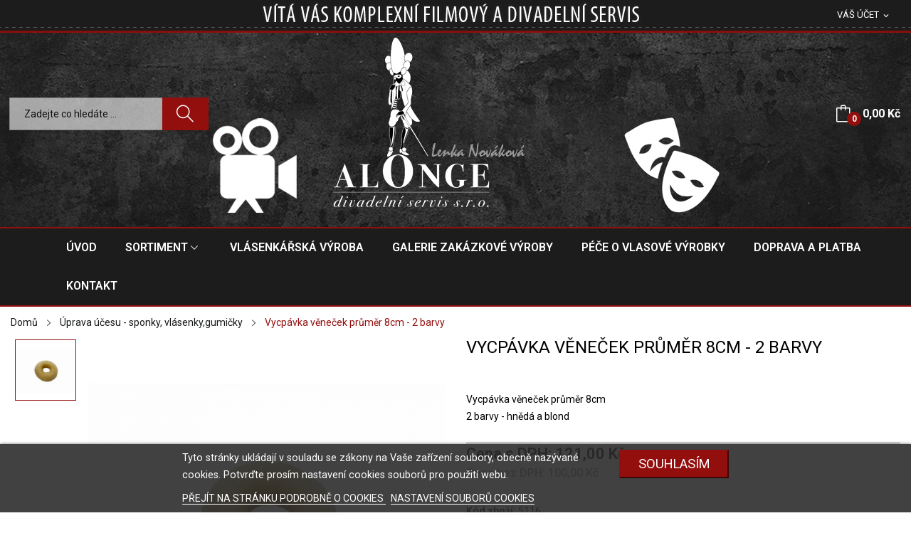

--- FILE ---
content_type: text/html; charset=utf-8
request_url: https://www.alonge.cz/uprava-ucesu-sponky-vlasenky/384-1048-vycpavka-venecek-prumer-8cm-2-barvy.html
body_size: 15734
content:
<!doctype html>
<html lang="cs">

  <head>
    
      
  <meta charset="utf-8">


  <meta http-equiv="x-ua-compatible" content="ie=edge">



  <link rel="canonical" href="https://www.alonge.cz/uprava-ucesu-sponky-vlasenky/384-vycpavka-venecek-prumer-8cm-2-barvy.html">

  <title>Vycpávka věneček průměr 8cm - 2 barvy</title>
  <meta name="description" content="Vycpávka věneček průměr 8cm
2 barvy - hnědá a blond">
  <meta name="keywords" content="">
      
                  <link rel="alternate" href="https://www.alonge.cz/uprava-ucesu-sponky-vlasenky/384-vycpavka-venecek-prumer-8cm-2-barvy.html" hreflang="cs-CZ">
        



  <meta name="viewport" content="width=device-width, initial-scale=1">



  <link rel="icon" type="image/vnd.microsoft.icon" href="/img/favicon.ico?1695540633">
  <link rel="shortcut icon" type="image/x-icon" href="/img/favicon.ico?1695540633">

 <script src="https://ajax.googleapis.com/ajax/libs/jquery/3.2.1/jquery.min.js"></script>

    <link rel="stylesheet" href="https://www.alonge.cz/themes/theme_rozer1/assets/css/theme.css" type="text/css" media="all">
  <link rel="stylesheet" href="https://fonts.googleapis.com/css?family=Roboto:300,300i,400,400i,600,600i,700,700i,800,800i&amp;display=swap&amp;subset=cyrillic,cyrillic-ext,greek,greek-ext,latin-ext,vietnamese" type="text/css" media="all">
  <link rel="stylesheet" href="https://www.alonge.cz/modules/posrotatorimg/css/posrotatorimg.css" type="text/css" media="all">
  <link rel="stylesheet" href="https://www.alonge.cz/modules/posmegamenu//views/css/front.css" type="text/css" media="all">
  <link rel="stylesheet" href="https://www.alonge.cz/modules/posmegamenu/views/css/posmegamenu_s_1.css" type="text/css" media="all">
  <link rel="stylesheet" href="https://www.alonge.cz/modules/posslideshows/css/nivo-slider/nivo-slider.css" type="text/css" media="all">
  <link rel="stylesheet" href="https://www.alonge.cz/modules/posthemeoptions/views/css/posthemeoptions_s_1.css" type="text/css" media="all">
  <link rel="stylesheet" href="https://www.alonge.cz/modules/m4pdf/views/css/m4pdf.css" type="text/css" media="all">
  <link rel="stylesheet" href="https://www.alonge.cz/modules/lgcookieslaw/views/css/front.css" type="text/css" media="all">
  <link rel="stylesheet" href="https://www.alonge.cz/modules/lgcookieslaw/views/css/lgcookieslaw.css" type="text/css" media="all">
  <link rel="stylesheet" href="https://www.alonge.cz/js/jquery/ui/themes/base/minified/jquery-ui.min.css" type="text/css" media="all">
  <link rel="stylesheet" href="https://www.alonge.cz/js/jquery/ui/themes/base/minified/jquery.ui.theme.min.css" type="text/css" media="all">
  <link rel="stylesheet" href="https://www.alonge.cz/themes/theme_rozer1/modules/possearchproducts/views/css/possearch.css" type="text/css" media="all">
  <link rel="stylesheet" href="https://www.alonge.cz/js/jquery/plugins/fancybox/jquery.fancybox.css" type="text/css" media="all">
  <link rel="stylesheet" href="https://www.alonge.cz/themes/theme_rozer1/assets/css/custom.css" type="text/css" media="all">




  

  <script type="text/javascript">
        var id_lang = 1;
        var lgcookieslaw_block = false;
        var lgcookieslaw_cookie_name = "__lglaw";
        var lgcookieslaw_position = "2";
        var lgcookieslaw_reload = true;
        var lgcookieslaw_session_time = "31536000";
        var m4_base_uri = "https:\/\/www.alonge.cz\/";
        var possearch_image = 1;
        var possearch_number = 10;
        var prestashop = {"cart":{"products":[],"totals":{"total":{"type":"total","label":"Celkem","amount":0,"value":"0,00\u00a0K\u010d"},"total_including_tax":{"type":"total","label":"Celkov\u00e1 cena","amount":0,"value":"0,00\u00a0K\u010d"},"total_excluding_tax":{"type":"total","label":"Celkem","amount":0,"value":"0,00\u00a0K\u010d"}},"subtotals":{"products":{"type":"products","label":"Mezisou\u010det","amount":0,"value":"0,00\u00a0K\u010d"},"discounts":null,"shipping":{"type":"shipping","label":"Doru\u010den\u00ed","amount":0,"value":"Zdarma"},"tax":null},"products_count":0,"summary_string":"0 polo\u017eek","vouchers":{"allowed":0,"added":[]},"discounts":[],"minimalPurchase":0,"minimalPurchaseRequired":""},"currency":{"name":"\u010cesk\u00e1 koruna","iso_code":"CZK","iso_code_num":"203","sign":"K\u010d"},"customer":{"lastname":null,"firstname":null,"email":null,"birthday":null,"newsletter":null,"newsletter_date_add":null,"optin":null,"website":null,"company":null,"siret":null,"ape":null,"is_logged":false,"gender":{"type":null,"name":null},"addresses":[]},"language":{"name":"\u010ce\u0161tina (Czech)","iso_code":"cs","locale":"cs-CZ","language_code":"cs-CZ","is_rtl":"0","date_format_lite":"Y-m-d","date_format_full":"Y-m-d H:i:s","id":1},"page":{"title":"","canonical":null,"meta":{"title":"Vycp\u00e1vka v\u011bne\u010dek pr\u016fm\u011br 8cm - 2 barvy","description":"Vycp\u00e1vka v\u011bne\u010dek pr\u016fm\u011br 8cm\n2 barvy - hn\u011bd\u00e1 a blond","keywords":"","robots":"index"},"page_name":"product","body_classes":{"lang-cs":true,"lang-rtl":false,"country-CZ":true,"currency-CZK":true,"layout-full-width":true,"page-product":true,"tax-display-enabled":true,"product-id-384":true,"product-Vycp\u00e1vka v\u011bne\u010dek pr\u016fm\u011br 8cm - 2 barvy":true,"product-id-category-992":true,"product-id-manufacturer-0":true,"product-id-supplier-0":true,"product-available-for-order":true},"admin_notifications":[]},"shop":{"name":"Alonge.cz","logo":"\/img\/alongecz-logo-1694939917.jpg","stores_icon":"\/img\/logo_stores.png","favicon":"\/img\/favicon.ico"},"urls":{"base_url":"https:\/\/www.alonge.cz\/","current_url":"https:\/\/www.alonge.cz\/uprava-ucesu-sponky-vlasenky\/384-1048-vycpavka-venecek-prumer-8cm-2-barvy.html","shop_domain_url":"https:\/\/www.alonge.cz","img_ps_url":"https:\/\/www.alonge.cz\/img\/","img_cat_url":"https:\/\/www.alonge.cz\/img\/c\/","img_lang_url":"https:\/\/www.alonge.cz\/img\/l\/","img_prod_url":"https:\/\/www.alonge.cz\/img\/p\/","img_manu_url":"https:\/\/www.alonge.cz\/img\/m\/","img_sup_url":"https:\/\/www.alonge.cz\/img\/su\/","img_ship_url":"https:\/\/www.alonge.cz\/img\/s\/","img_store_url":"https:\/\/www.alonge.cz\/img\/st\/","img_col_url":"https:\/\/www.alonge.cz\/img\/co\/","img_url":"https:\/\/www.alonge.cz\/themes\/theme_rozer1\/assets\/img\/","css_url":"https:\/\/www.alonge.cz\/themes\/theme_rozer1\/assets\/css\/","js_url":"https:\/\/www.alonge.cz\/themes\/theme_rozer1\/assets\/js\/","pic_url":"https:\/\/www.alonge.cz\/upload\/","pages":{"address":"https:\/\/www.alonge.cz\/adresa","addresses":"https:\/\/www.alonge.cz\/adresy","authentication":"https:\/\/www.alonge.cz\/p\u0159ihl\u00e1sit","cart":"https:\/\/www.alonge.cz\/kosik","category":"https:\/\/www.alonge.cz\/index.php?controller=category","cms":"https:\/\/www.alonge.cz\/index.php?controller=cms","contact":"https:\/\/www.alonge.cz\/napiste-nam","discount":"https:\/\/www.alonge.cz\/slevy","guest_tracking":"https:\/\/www.alonge.cz\/sledovani-objednavky-navstevnika","history":"https:\/\/www.alonge.cz\/historie-objednavek","identity":"https:\/\/www.alonge.cz\/Identita","index":"https:\/\/www.alonge.cz\/","my_account":"https:\/\/www.alonge.cz\/muj-ucet","order_confirmation":"https:\/\/www.alonge.cz\/potvrzeni-objednavky","order_detail":"https:\/\/www.alonge.cz\/index.php?controller=order-detail","order_follow":"https:\/\/www.alonge.cz\/Sledov\u00e1n\u00ed objedn\u00e1vky","order":"https:\/\/www.alonge.cz\/objednavka","order_return":"https:\/\/www.alonge.cz\/index.php?controller=order-return","order_slip":"https:\/\/www.alonge.cz\/dobropis","pagenotfound":"https:\/\/www.alonge.cz\/stranka-nenalezena","password":"https:\/\/www.alonge.cz\/obnova-hesla","pdf_invoice":"https:\/\/www.alonge.cz\/index.php?controller=pdf-invoice","pdf_order_return":"https:\/\/www.alonge.cz\/index.php?controller=pdf-order-return","pdf_order_slip":"https:\/\/www.alonge.cz\/index.php?controller=pdf-order-slip","prices_drop":"https:\/\/www.alonge.cz\/akce","product":"https:\/\/www.alonge.cz\/index.php?controller=product","search":"https:\/\/www.alonge.cz\/vyhledavani","sitemap":"https:\/\/www.alonge.cz\/mapa str\u00e1nek","stores":"https:\/\/www.alonge.cz\/prodejny","supplier":"https:\/\/www.alonge.cz\/dodavatele","register":"https:\/\/www.alonge.cz\/p\u0159ihl\u00e1sit?create_account=1","order_login":"https:\/\/www.alonge.cz\/objednavka?login=1"},"alternative_langs":{"cs-CZ":"https:\/\/www.alonge.cz\/uprava-ucesu-sponky-vlasenky\/384-vycpavka-venecek-prumer-8cm-2-barvy.html"},"theme_assets":"\/themes\/theme_rozer1\/assets\/","actions":{"logout":"https:\/\/www.alonge.cz\/?mylogout="},"no_picture_image":{"bySize":{"small_default":{"url":"https:\/\/www.alonge.cz\/img\/p\/cs-default-small_default.jpg","width":98,"height":98},"cart_default":{"url":"https:\/\/www.alonge.cz\/img\/p\/cs-default-cart_default.jpg","width":125,"height":125},"home_default":{"url":"https:\/\/www.alonge.cz\/img\/p\/cs-default-home_default.jpg","width":360,"height":360},"medium_default":{"url":"https:\/\/www.alonge.cz\/img\/p\/cs-default-medium_default.jpg","width":452,"height":452},"large_default":{"url":"https:\/\/www.alonge.cz\/img\/p\/cs-default-large_default.jpg","width":700,"height":700}},"small":{"url":"https:\/\/www.alonge.cz\/img\/p\/cs-default-small_default.jpg","width":98,"height":98},"medium":{"url":"https:\/\/www.alonge.cz\/img\/p\/cs-default-home_default.jpg","width":360,"height":360},"large":{"url":"https:\/\/www.alonge.cz\/img\/p\/cs-default-large_default.jpg","width":700,"height":700},"legend":""}},"configuration":{"display_taxes_label":true,"display_prices_tax_incl":true,"is_catalog":false,"show_prices":true,"opt_in":{"partner":false},"quantity_discount":{"type":"price","label":"Cena"},"voucher_enabled":0,"return_enabled":1},"field_required":[],"breadcrumb":{"links":[{"title":"Dom\u016f","url":"https:\/\/www.alonge.cz\/"},{"title":"\u00daprava \u00fa\u010desu - sponky, vl\u00e1senky,gumi\u010dky","url":"https:\/\/www.alonge.cz\/992-uprava-ucesu-sponky-vlasenky"},{"title":"Vycp\u00e1vka v\u011bne\u010dek pr\u016fm\u011br 8cm - 2 barvy","url":"https:\/\/www.alonge.cz\/uprava-ucesu-sponky-vlasenky\/384-1048-vycpavka-venecek-prumer-8cm-2-barvy.html#\/barva-blond"}],"count":3},"link":{"protocol_link":"https:\/\/","protocol_content":"https:\/\/"},"time":1768822144,"static_token":"60ea4a096dc9584d96f3cf3aebf332c8","token":"4f8a0a98b9114927d1c688a6842bdfd6"};
      </script>



  <style type="text/css">
.animation6 {
	 -webkit-transition-duration: 500ms !important;
    -moz-transition-duration: 500ms !important;
    -o-transition-duration: 500ms !important;
    transition-duration: 500ms !important;
}

</style>



    
  <meta property="og:type" content="product">
  <meta property="og:url" content="https://www.alonge.cz/uprava-ucesu-sponky-vlasenky/384-1048-vycpavka-venecek-prumer-8cm-2-barvy.html">
  <meta property="og:title" content="Vycpávka věneček průměr 8cm - 2 barvy">
  <meta property="og:site_name" content="Alonge.cz">
  <meta property="og:description" content="Vycpávka věneček průměr 8cm
2 barvy - hnědá a blond">
  <meta property="og:image" content="https://www.alonge.cz/887-large_default/vycpavka-venecek-prumer-8cm-2-barvy.jpg">
  <meta property="product:pretax_price:amount" content="100">
  <meta property="product:pretax_price:currency" content="CZK">
  <meta property="product:price:amount" content="121">
  <meta property="product:price:currency" content="CZK">
  
  </head>

  <body itemscope itemtype="http://schema.org/WebPage" id="product"  class="lang-cs country-cz currency-czk layout-full-width page-product tax-display-enabled product-id-384 product-vycpavka-venecek-prumer-8cm-2-barvy product-id-category-992 product-id-manufacturer-0 product-id-supplier-0 product-available-for-order"> 

    
      
    

    <main>
      
              

      <header id="header">
        
          
<div class="header-banner">
	
</div>



<nav class="header-nav">
	<div class="container"> 
		<div class="hidden-md-down">
			<div id="_desktop_user_info">
	<div class="user-info-block selector-block">
		<div class="currency-selector localiz_block dropdown js-dropdown">
			<button data-target="#" data-toggle="dropdown" class=" btn-unstyle hidden-md-down">
			  <span class="expand-more">Váš účet</span>
			  <i class="material-icons">expand_more</i>
			</button>
			<button data-target="#" data-toggle="dropdown" class=" btn-unstyle hidden-lg-up">
				<i class="icon-user"></i>
			</button>
			<ul class="dropdown-menu">
			<li>
				<a href="https://www.alonge.cz/muj-ucet" rel="nofollow" class="dropdown-item">Váš účet</a>
			</li>
			<li>
			<li>
				<a href="https://www.alonge.cz/kosik?action=show" class="dropdown-item" >Objednávka</a>
			</li>
			<li>
								  <a
					href="https://www.alonge.cz/muj-ucet"
					title="Přihlášení k vašemu zákaznickému účtu"
					rel="nofollow" class="dropdown-item"
				  >
					<span>Přihlásit</span>
				  </a>
			  </li>
						</ul>
		</div>
	</div>
	
</div>

		</div>
	</div>
	<div class="container">
		<div class="hidden-lg-up  mobile">
			<div id="_mobile_static"></div>
			<div class="row row-mobile">
				<div class="col-mobile col-md-4 col-xs-4">
					<div class="float-xs-left" id="menu-icon">
						<i class="ion-android-menu"></i>
					</div>
					<div id="mobile_top_menu_wrapper" class="row hidden-lg-up" style="display:none;">
						<div class="top-header-mobile">							
							<div id="_mobile_compare"></div>
							<div id="_mobile_wishtlist"></div>
						</div>
						<div id="_mobile_currency_selector"></div>
						<div id="_mobile_language_selector"></div>				
						<div class="menu-close"> 
							menu <i class="material-icons float-xs-right">arrow_back</i>
						</div>
						<div class="menu-tabs">							
							<div class="js-top-menu-bottom">												
								<div id="_mobile_megamenu"></div>
								<div id="_mobile_vegamenu"></div>
								
							</div>
							
						</div>
					 </div>
				</div>
				<div class="col-mobile col-md-4 col-xs-4 mobile-center">
					<div class="top-logo" id="_mobile_logo"></div>
				</div>
				<div class="col-mobile col-md-4 col-xs-4 mobile-right">
					<div id="_mobile_cart_block"></div>
					<div id="_mobile_user_info"></div>
				</div>
			</div>
			<div id="_mobile_search_category"></div>
		</div>
	</div>
</nav>



<div class="header-top top_bg hidden-md-down">
	<div class="container">
		<div class="row">
			<div class="col col" id="_desktop_logo">
								<a href="https://www.alonge.cz/">
				<img class="logo img-responsive" src="/img/alongecz-logo-1694939917.jpg" alt="Alonge.cz">
				</a>
							</div>
			<div class=" col col-md-10 col-sm-12 position-static">
				<div id="_desktop_cart_block">
	<div class="blockcart cart-preview" data-refresh-url="//www.alonge.cz/module/ps_shoppingcart/ajax" data-cartitems="0">
		<div class="button_cart">
			<a rel="nofollow" href="//www.alonge.cz/kosik?action=show" class="desktop hidden-md-down">
				 <span class="item_count">0</span>
				 <span class="item_total">0,00 Kč</span>
			</a>
			<a rel="nofollow" href="//www.alonge.cz/kosik?action=show" class="mobile hidden-lg-up">
				<span class="item_count">0</span>
			</a>
		</div>
		<div class="popup_cart">
			<div class="content-cart">
				<div class="mini_cart_arrow"></div>
				<ul>
				  				</ul>
				<div class="price_content">
					<div class="cart-subtotals">
					  						<div class="products price_inline">
						  <span class="label">Mezisoučet</span>
						  <span class="value">0,00 Kč</span>
						</div>
					  						<div class=" price_inline">
						  <span class="label"></span>
						  <span class="value"></span>
						</div>
					  						<div class="shipping price_inline">
						  <span class="label">Doručení</span>
						  <span class="value">Zdarma</span>
						</div>
					  						<div class=" price_inline">
						  <span class="label"></span>
						  <span class="value"></span>
						</div>
					  					</div>
					<div class="cart-total price_inline">
					  <span class="label">Celkem</span>
					  <span class="value">0,00 Kč</span>
					</div>
				</div>
				<div class="checkout">
					<a href="//www.alonge.cz/kosik?action=show" class="btn btn-primary">Objednávka</a> 
				</div>
			</div>
		</div>
	</div>
</div>

<!-- pos search module TOP -->
<div id="_desktop_search_category" class="col-md-7 col-xs-12"> 
	<div id="pos_search_top">
		<form method="get" action="//www.alonge.cz/vyhledavani" id="searchbox" class="form-inline form_search "  data-search-controller-url="/modules/possearchproducts/SearchProducts.php">
			<label for="pos_query_top"><!-- image on background --></label>
			<input type="hidden" name="controller" value="search">  
			<div class="pos_search form-group">
				  
			</div>
			<input type="text" name="s" value="" placeholder="Zadejte co hled&aacute;te ... " id="pos_query_top" class="search_query form-control ac_input" >
			<button type="submit" class="btn btn-default search_submit">
				<i class="icon-magnifier"></i>
			</button>
		</form>
	</div>
</div>

<!-- /pos search module TOP -->

			</div>
			
		</div>
	</div>

</div>
<div class="header-bottom top_bg hidden-md-down">
	<div class="container">
		<div class="row">
			<div class="col col-sm-12 col-lg-3 col-xl-2">
				
			</div>
			<div class=" col col-sm-12 col-lg-9 col-xl-10">
				<div id="_desktop_megamenu" class=" ">
<div class="pos-menu-horizontal">
	<ul class="menu-content"> 
			 			
				<li class=" menu-item menu-item20   ">
					
						<a href="https://www.alonge.cz/" >
						
												<span>ÚVOD</span>
																	</a>
					 
																				</li>
			 			
				<li class=" menu-item menu-item25  hasChild ">
					
						<a href="https://www.alonge.cz/2-kategorie" >
						
												<span>SORTIMENT</span>
												 <i class="hidden-md-down ion-ios-arrow-down"></i>					</a>
					 
																						<span class="icon-drop-mobile"><i class="material-icons add">add</i><i class="material-icons remove">remove </i></span><div class="menu-dropdown cat-drop-menu menu_noanimation"><ul class="pos-sub-inner"><li><a href="https://www.alonge.cz/1023-vyprodej-lidskych-vlasu" class=""><span>VÝPRODEJ  lidských vlasů</span></a></li><li><a href="https://www.alonge.cz/973-specialni-efekty" class=""><span>Speciální efekty</span></a></li><li><a href="https://www.alonge.cz/974-krev-a-krevni-produkty" class=""><span>Krev a krevní produkty</span></a></li><li><a href="https://www.alonge.cz/1024-silikonova-protetika-jizvy-rany" class=""><span>Silikonová protetika -jizvy, rány</span></a></li><li><a href="https://www.alonge.cz/975-kremove-barvy" class=""><span>Krémové barvy</span></a></li><li><a href="https://www.alonge.cz/969-suche-barvy" class=""><span>Suché barvy a pudry, suché špíny</span></a></li><li><a href="https://www.alonge.cz/972-vodove-barvy" class=""><span>Vodové barvy</span></a></li><li><a href="https://www.alonge.cz/976-lihove-barvy-tuhe" class=""><span>Lihové barvy tuhé</span></a></li><li><a href="https://www.alonge.cz/977-lihove-barvy-tekute-air-brush" class=""><span>Air-brush lihový</span></a></li><li><a href="https://www.alonge.cz/980-barvy-na-vlasy-a-zuby" class=""><span>Barvy na vlasy a zuby</span></a></li><li><a href="https://www.alonge.cz/981-lepidla" class=""><span>Lepidla</span></a></li><li><a href="https://www.alonge.cz/982-odlicovadla" class=""><span>Odličovadla a Thinnery</span></a></li><li><a href="https://www.alonge.cz/985-fixatory-selary-a-primery" class=""><span>Fixátory, sealery a primery</span></a></li><li><a href="https://www.alonge.cz/986-plese" class=""><span>Pleše hotové a vše na výrobu pleší</span></a></li><li><a href="https://www.alonge.cz/1000-krep-na-vyrobu-vousu-a-ochlupeni" class=""><span>Vousový krep a buvolka</span></a></li><li><a href="https://www.alonge.cz/991-vlasenkarina-vse-na-vyrobu-paruk-" class=""><span>Vlásenkařina - vše na výrobu paruk </span></a></li><li><a href="https://www.alonge.cz/995-tyly-vlasenkarske-" class=""><span>Tyly vlásenkářské </span></a></li><li><a href="https://www.alonge.cz/992-uprava-ucesu-sponky-vlasenky" class=""><span>Úprava účesu - sponky, vlásenky,gumičky</span></a></li><li><a href="https://www.alonge.cz/1002-trpytky-glitry-snih" class=""><span>Třpytky, glitry, sníh</span></a></li><li><a href="https://www.alonge.cz/990-umele-rasy" class=""><span>Umělé řasy</span></a></li><li><a href="https://www.alonge.cz/1018-vse-pro-oci-a-rty-tuzky-linky-rtenky-rasenky" class=""><span>Vše pro oči a rty - tužky, linky, rtěnky, řasenky</span></a></li><li><a href="https://www.alonge.cz/988-maskerske-pomucky" class=""><span>Maskérské pomůcky</span></a></li><li><a href="https://www.alonge.cz/989-stetce-spachtle-dlatka" class=""><span>Štětce, špachtle, dlátka</span></a></li><li><a href="https://www.alonge.cz/1017-silikony" class=""><span>Silikony</span></a></li><li><a href="https://www.alonge.cz/997-vousy-a-kniry-prodej-a-pujcovna" class=""><span>Vousy a kníry - prodej a půjčovna</span></a></li><li><a href="https://www.alonge.cz/996-paruka-prodej-a-pujcovna" class=""><span>Pánské paruky - prodej a půjčovna</span></a></li><li><a href="https://www.alonge.cz/1004-damske-paruky-prodej-a-pujcovna" class=""><span>Dámské paruky - prodej a půjčovna</span></a></li><li><a href="https://www.alonge.cz/993-prazdne-obaly" class=""><span>Prázdné obaly</span></a></li><li><a href="https://www.alonge.cz/1008-vyprodej" class=""><span>Výprodej</span></a></li><li><a href="https://www.alonge.cz/1011-vykup-lidskych-vlasu" class=""><span>Výkup lidských vlasů</span></a></li><li><a href="https://www.alonge.cz/1020-vlasenkarska-vyroba" class=""><span>Vlásenkářská výroba</span></a></li><li><a href="https://www.alonge.cz/1019-galerie-zakazkove-vyroby" class=""><span>Galerie zakázkové výroby</span></a></li></ul></div>
									</li>
			 			
				<li class=" menu-item menu-item18   ">
					
						<a href="https://www.alonge.cz/1020-vlasenkarska-vyroba" >
						
												<span>VLÁSENKÁŘSKÁ VÝROBA</span>
																	</a>
					 
																				</li>
			 			
				<li class=" menu-item menu-item5   ">
					
						<a href="https://www.alonge.cz/1019-galerie-zakazkove-vyroby" >
						
												<span>GALERIE ZAKÁZKOVÉ VÝROBY</span>
																	</a>
					 
																				</li>
			 			
				<li class=" menu-item menu-item24   ">
					
						<a href="https://www.alonge.cz/content/9-pece-o-vlasove-vyrobky" >
						
												<span>PÉČE O VLASOVÉ VÝROBKY</span>
																	</a>
					 
																				</li>
			 			
				<li class=" menu-item menu-item15   ">
					
						<a href="https://www.alonge.cz/content/1-doprava-a-platba" >
						
												<span>DOPRAVA A PLATBA</span>
																	</a>
					 
																				</li>
			 			
				<li class=" menu-item menu-item17   ">
					
						<a href="https://www.alonge.cz/content/8-kontakt" >
						
												<span>KONTAKT</span>
																	</a>
					 
																				</li>
			</ul>
	
</div>
</div>
			</div>
			
		</div>
	</div>

</div>


        
      </header>
		      
        
<aside id="notifications">
  <div class="container">
    
    
    
      </div>
</aside>
      
		
			<div class="breadcrumb_container " data-depth="3">
	<div class="container">
		<nav data-depth="3" class="breadcrumb">
		  <ol itemscope itemtype="http://schema.org/BreadcrumbList">
			
			  				
				  <li itemprop="itemListElement" itemscope itemtype="http://schema.org/ListItem">
					<a itemprop="item" href="https://www.alonge.cz/">
					  <span itemprop="name">Domů</span>
					</a>
					<meta itemprop="position" content="1">
				  </li>
				
			  				
				  <li itemprop="itemListElement" itemscope itemtype="http://schema.org/ListItem">
					<a itemprop="item" href="https://www.alonge.cz/992-uprava-ucesu-sponky-vlasenky">
					  <span itemprop="name">Úprava účesu - sponky, vlásenky,gumičky</span>
					</a>
					<meta itemprop="position" content="2">
				  </li>
				
			  				
				  <li itemprop="itemListElement" itemscope itemtype="http://schema.org/ListItem">
					<a itemprop="item" href="https://www.alonge.cz/uprava-ucesu-sponky-vlasenky/384-1048-vycpavka-venecek-prumer-8cm-2-barvy.html#/barva-blond">
					  <span itemprop="name">Vycpávka věneček průměr 8cm - 2 barvy</span>
					</a>
					<meta itemprop="position" content="3">
				  </li>
				
			  			
		  </ol>
		</nav>
	</div>
</div>

		
     <div id="wrapper">
        
        <div class="container">
			<div class="row">
			  

			  
  <div id="content-wrapper" class="col-xs-12">
    
    

  <section id="main" itemscope itemtype="https://schema.org/Product">
    <meta itemprop="url" content="https://www.alonge.cz/uprava-ucesu-sponky-vlasenky/384-1048-vycpavka-venecek-prumer-8cm-2-barvy.html#/141-barva-blond">

    <div class="row">
      <div class=" col-md-6 ">
        
          <section class="page-content" id="content">
            
            
              
				
	<div class="images-container left_vertical"> 
		
		<ul class="product-images slider-nav">
						<div class="thumb-container">
				<div>
				<img 
				  class="thumb js-thumb  selected "
				  src="https://www.alonge.cz/887-home_default/vycpavka-venecek-prumer-8cm-2-barvy.jpg"
				  alt="Vycpávka věneček průměr 8cm - 2 barvy"
				  title="Vycpávka věneček průměr 8cm - 2 barvy"
				  itemprop="image"
				>
				</div>
			</div>
					</ul>
		
	  
	   <div class="product-view_content">
		  
			<ul class="product-flag">
			  			</ul>
		  
		<div class="product-cover slider-for">
		 		 <div class="thumb-item">
		  		  <div class="easyzoom easyzoom--overlay">
		  <a href="https://www.alonge.cz/887-large_default/vycpavka-venecek-prumer-8cm-2-barvy.jpg">
		   <img class=""  style="width:100%;" src="https://www.alonge.cz/887-large_default/vycpavka-venecek-prumer-8cm-2-barvy.jpg" alt="Vycpávka věneček průměr 8cm - 2 barvy" title="Vycpávka věneček průměr 8cm - 2 barvy" itemprop="image">
		  </a>
		  </div>

		  		   </div>
		 		</div>
		</div>
	  
	</div>



 <script type="text/javascript">
	$(document).ready(function() {
	$('.images-container .slider-for').slick({
	   slidesToShow: 1,
	   slidesToScroll: 1,
	   focusOnSelect: true,
	   arrows: true, 
	   fade: true,
	   infinite: true,
	   lazyLoad: 'ondemand',
	   asNavFor: '.slider-nav'
	 });
	  if (1 == 0) {
		 $('.images-container .slider-nav').slick({
		   slidesToShow: 4,
		   slidesToScroll: 1,
		   asNavFor: '.slider-for',
		   dots: false, 
		   arrows: true, 
		   infinite: true,
		   focusOnSelect: true
		 });
	 }else {
	 $('.images-container .slider-nav').slick({
	   slidesToShow: 4,
	   slidesToScroll: 1,
	   asNavFor: '.slider-for',
	   vertical:true,
	   dots: false, 
	   arrows: true, 
	   infinite: true,
	   focusOnSelect: true,
	   responsive: [
	   	{
		  breakpoint: 991,
		  settings: {
			slidesToShow: 2, 
			slidesToScroll: 1,
		  }
		},
		{
		  breakpoint: 767,
		  settings: {
			slidesToShow: 4, 
			slidesToScroll: 1,
		  }
		},
		{
		  breakpoint: 543,
		  settings: {
			slidesToShow: 3, 
			slidesToScroll: 1,
		  }
		},
		{
		  breakpoint: 399,
		  settings: {
			slidesToShow: 2,
			slidesToScroll: 1, 
		  }
		}
		]
	 });
	 }
	 
	 $('.images-container .slider-for').slickLightbox({
			src: 'src',
			itemSelector: '.thumb-item img'
	 });
	 	if($(window).width() >= 992) 
		{
			var $easyzoom = $('.images-container .easyzoom').easyZoom(); 
		}
	$(window).resize(function(){
		if($(window).width() >= 992)
		{
			 var $easyzoom = $('.images-container .easyzoom').easyZoom();  
			$('.easyzoom--overlay').addClass('easyzoom');
		}
		else
		{
			$('.easyzoom--overlay').removeClass('easyzoom'); 	
		}
	});
});
</script>                         
            
          </section>
        
        </div>
        <div class=" col-md-6 ">
			<div class="content_info">
				
					
					  <h1 class="h1 namne_details" itemprop="name">Vycpávka věneček průměr 8cm - 2 barvy</h1>
					
				
				
				
				  <div id="product-description-short-384" class="product-description-short" itemprop="description"><p>Vycpávka věneček průměr 8cm</p>
<p>2 barvy - hnědá a blond</p></div>
				
				
				


				  
				
  <div class="product-prices">
  

    
      <div
        class="product-price h5 "
        itemprop="offers"
        itemscope
        itemtype="https://schema.org/Offer"
      >
        <link itemprop="availability" href="https://schema.org/PreOrder"/>
        <meta itemprop="priceCurrency" content="CZK">

      <div class="">
	
            <span class="cena-sdph" itemprop="price" content="121">Cena s DPH:&nbsp;121,00 Kč</span>
	 <br>
		    <span class="cena-bezdph" itemprop="price"  content="121">Cena bez DPH:&nbsp;100,00 Kč</span>

		    

        
        </div>
		
		

        
                  
		
		
	
		
		
		 <br>
		
		
		
		  
          
	
	
	
	
		  	
	
	
	
	
      </div>
    

    
          

    
          

    
          

    

	
	
	
	  
	 
	 
	 
	 
	 
		
		  <div class="product-reference"> 
	  
	  
	  
	  
	  
	  
	      	  
	
	
	
	  
	  
	   </div>

	
	
	
	
	
	
	
	
	
	
  </div>
			  
			  
			  
			  
			  
			  
			  
			  
			  
			  
			  
			  
			  
			  
			  
			  

			  
			  
			
				
				
				
<div class="tab-pane"
     id="product-details"
     data-product="{&quot;id_shop_default&quot;:&quot;1&quot;,&quot;id_manufacturer&quot;:&quot;0&quot;,&quot;id_supplier&quot;:&quot;0&quot;,&quot;reference&quot;:&quot;5116&quot;,&quot;is_virtual&quot;:&quot;0&quot;,&quot;delivery_in_stock&quot;:null,&quot;delivery_out_stock&quot;:null,&quot;id_category_default&quot;:&quot;992&quot;,&quot;on_sale&quot;:&quot;0&quot;,&quot;online_only&quot;:&quot;0&quot;,&quot;ecotax&quot;:0,&quot;minimal_quantity&quot;:&quot;1&quot;,&quot;low_stock_threshold&quot;:&quot;0&quot;,&quot;low_stock_alert&quot;:&quot;0&quot;,&quot;price&quot;:&quot;121,00\u00a0K\u010d&quot;,&quot;unity&quot;:&quot;121&quot;,&quot;unit_price_ratio&quot;:&quot;0.000000&quot;,&quot;additional_shipping_cost&quot;:&quot;0.00&quot;,&quot;customizable&quot;:&quot;0&quot;,&quot;text_fields&quot;:&quot;0&quot;,&quot;uploadable_files&quot;:&quot;0&quot;,&quot;redirect_type&quot;:&quot;404&quot;,&quot;id_type_redirected&quot;:&quot;0&quot;,&quot;available_for_order&quot;:&quot;1&quot;,&quot;available_date&quot;:null,&quot;show_condition&quot;:&quot;0&quot;,&quot;condition&quot;:&quot;new&quot;,&quot;show_price&quot;:&quot;1&quot;,&quot;indexed&quot;:&quot;1&quot;,&quot;visibility&quot;:&quot;both&quot;,&quot;cache_default_attribute&quot;:&quot;1048&quot;,&quot;advanced_stock_management&quot;:&quot;0&quot;,&quot;date_add&quot;:&quot;2020-04-20 19:06:15&quot;,&quot;date_upd&quot;:&quot;2020-04-20 19:06:34&quot;,&quot;pack_stock_type&quot;:&quot;3&quot;,&quot;meta_description&quot;:&quot;&quot;,&quot;meta_keywords&quot;:&quot;&quot;,&quot;meta_title&quot;:&quot;&quot;,&quot;link_rewrite&quot;:&quot;vycpavka-venecek-prumer-8cm-2-barvy&quot;,&quot;name&quot;:&quot;Vycp\u00e1vka v\u011bne\u010dek pr\u016fm\u011br 8cm - 2 barvy&quot;,&quot;description&quot;:&quot;&quot;,&quot;description_short&quot;:&quot;&lt;p&gt;Vycp\u00e1vka v\u011bne\u010dek pr\u016fm\u011br 8cm&lt;\/p&gt;\n&lt;p&gt;2 barvy - hn\u011bd\u00e1 a blond&lt;\/p&gt;&quot;,&quot;available_now&quot;:&quot;&quot;,&quot;available_later&quot;:&quot;&quot;,&quot;id&quot;:384,&quot;id_product&quot;:384,&quot;out_of_stock&quot;:2,&quot;new&quot;:0,&quot;id_product_attribute&quot;:1048,&quot;quantity_wanted&quot;:1,&quot;extraContent&quot;:[],&quot;allow_oosp&quot;:1,&quot;category&quot;:&quot;uprava-ucesu-sponky-vlasenky&quot;,&quot;category_name&quot;:&quot;\u00daprava \u00fa\u010desu - sponky, vl\u00e1senky,gumi\u010dky&quot;,&quot;link&quot;:&quot;https:\/\/www.alonge.cz\/uprava-ucesu-sponky-vlasenky\/384-vycpavka-venecek-prumer-8cm-2-barvy.html&quot;,&quot;attribute_price&quot;:0,&quot;price_tax_exc&quot;:100,&quot;price_without_reduction&quot;:121,&quot;reduction&quot;:0,&quot;specific_prices&quot;:[],&quot;quantity&quot;:0,&quot;quantity_all_versions&quot;:0,&quot;id_image&quot;:&quot;cs-default&quot;,&quot;features&quot;:[],&quot;attachments&quot;:[],&quot;virtual&quot;:0,&quot;pack&quot;:0,&quot;packItems&quot;:[],&quot;nopackprice&quot;:0,&quot;customization_required&quot;:false,&quot;attributes&quot;:{&quot;6&quot;:{&quot;id_attribute&quot;:&quot;141&quot;,&quot;id_attribute_group&quot;:&quot;6&quot;,&quot;name&quot;:&quot;Blond&quot;,&quot;group&quot;:&quot;Barva&quot;,&quot;reference&quot;:&quot;&quot;,&quot;ean13&quot;:&quot;0&quot;,&quot;isbn&quot;:&quot;&quot;,&quot;upc&quot;:&quot;&quot;}},&quot;rate&quot;:21,&quot;tax_name&quot;:&quot;DPH 21%&quot;,&quot;ecotax_rate&quot;:0,&quot;unit_price&quot;:&quot;&quot;,&quot;customizations&quot;:{&quot;fields&quot;:[]},&quot;id_customization&quot;:0,&quot;is_customizable&quot;:false,&quot;show_quantities&quot;:false,&quot;quantity_label&quot;:&quot;ks&quot;,&quot;quantity_discounts&quot;:[],&quot;customer_group_discount&quot;:0,&quot;images&quot;:[{&quot;bySize&quot;:{&quot;small_default&quot;:{&quot;url&quot;:&quot;https:\/\/www.alonge.cz\/887-small_default\/vycpavka-venecek-prumer-8cm-2-barvy.jpg&quot;,&quot;width&quot;:98,&quot;height&quot;:98},&quot;cart_default&quot;:{&quot;url&quot;:&quot;https:\/\/www.alonge.cz\/887-cart_default\/vycpavka-venecek-prumer-8cm-2-barvy.jpg&quot;,&quot;width&quot;:125,&quot;height&quot;:125},&quot;home_default&quot;:{&quot;url&quot;:&quot;https:\/\/www.alonge.cz\/887-home_default\/vycpavka-venecek-prumer-8cm-2-barvy.jpg&quot;,&quot;width&quot;:360,&quot;height&quot;:360},&quot;medium_default&quot;:{&quot;url&quot;:&quot;https:\/\/www.alonge.cz\/887-medium_default\/vycpavka-venecek-prumer-8cm-2-barvy.jpg&quot;,&quot;width&quot;:452,&quot;height&quot;:452},&quot;large_default&quot;:{&quot;url&quot;:&quot;https:\/\/www.alonge.cz\/887-large_default\/vycpavka-venecek-prumer-8cm-2-barvy.jpg&quot;,&quot;width&quot;:700,&quot;height&quot;:700}},&quot;small&quot;:{&quot;url&quot;:&quot;https:\/\/www.alonge.cz\/887-small_default\/vycpavka-venecek-prumer-8cm-2-barvy.jpg&quot;,&quot;width&quot;:98,&quot;height&quot;:98},&quot;medium&quot;:{&quot;url&quot;:&quot;https:\/\/www.alonge.cz\/887-home_default\/vycpavka-venecek-prumer-8cm-2-barvy.jpg&quot;,&quot;width&quot;:360,&quot;height&quot;:360},&quot;large&quot;:{&quot;url&quot;:&quot;https:\/\/www.alonge.cz\/887-large_default\/vycpavka-venecek-prumer-8cm-2-barvy.jpg&quot;,&quot;width&quot;:700,&quot;height&quot;:700},&quot;legend&quot;:&quot;Vycp\u00e1vka v\u011bne\u010dek pr\u016fm\u011br 8cm - 2 barvy&quot;,&quot;cover&quot;:&quot;1&quot;,&quot;id_image&quot;:&quot;887&quot;,&quot;position&quot;:&quot;1&quot;,&quot;associatedVariants&quot;:[&quot;1048&quot;]}],&quot;cover&quot;:{&quot;bySize&quot;:{&quot;small_default&quot;:{&quot;url&quot;:&quot;https:\/\/www.alonge.cz\/887-small_default\/vycpavka-venecek-prumer-8cm-2-barvy.jpg&quot;,&quot;width&quot;:98,&quot;height&quot;:98},&quot;cart_default&quot;:{&quot;url&quot;:&quot;https:\/\/www.alonge.cz\/887-cart_default\/vycpavka-venecek-prumer-8cm-2-barvy.jpg&quot;,&quot;width&quot;:125,&quot;height&quot;:125},&quot;home_default&quot;:{&quot;url&quot;:&quot;https:\/\/www.alonge.cz\/887-home_default\/vycpavka-venecek-prumer-8cm-2-barvy.jpg&quot;,&quot;width&quot;:360,&quot;height&quot;:360},&quot;medium_default&quot;:{&quot;url&quot;:&quot;https:\/\/www.alonge.cz\/887-medium_default\/vycpavka-venecek-prumer-8cm-2-barvy.jpg&quot;,&quot;width&quot;:452,&quot;height&quot;:452},&quot;large_default&quot;:{&quot;url&quot;:&quot;https:\/\/www.alonge.cz\/887-large_default\/vycpavka-venecek-prumer-8cm-2-barvy.jpg&quot;,&quot;width&quot;:700,&quot;height&quot;:700}},&quot;small&quot;:{&quot;url&quot;:&quot;https:\/\/www.alonge.cz\/887-small_default\/vycpavka-venecek-prumer-8cm-2-barvy.jpg&quot;,&quot;width&quot;:98,&quot;height&quot;:98},&quot;medium&quot;:{&quot;url&quot;:&quot;https:\/\/www.alonge.cz\/887-home_default\/vycpavka-venecek-prumer-8cm-2-barvy.jpg&quot;,&quot;width&quot;:360,&quot;height&quot;:360},&quot;large&quot;:{&quot;url&quot;:&quot;https:\/\/www.alonge.cz\/887-large_default\/vycpavka-venecek-prumer-8cm-2-barvy.jpg&quot;,&quot;width&quot;:700,&quot;height&quot;:700},&quot;legend&quot;:&quot;Vycp\u00e1vka v\u011bne\u010dek pr\u016fm\u011br 8cm - 2 barvy&quot;,&quot;cover&quot;:&quot;1&quot;,&quot;id_image&quot;:&quot;887&quot;,&quot;position&quot;:&quot;1&quot;,&quot;associatedVariants&quot;:[&quot;1048&quot;]},&quot;has_discount&quot;:false,&quot;discount_type&quot;:null,&quot;discount_percentage&quot;:null,&quot;discount_percentage_absolute&quot;:null,&quot;discount_amount&quot;:null,&quot;discount_amount_to_display&quot;:null,&quot;price_amount&quot;:121,&quot;unit_price_full&quot;:&quot;&quot;,&quot;show_availability&quot;:true,&quot;availability_message&quot;:&quot;Skladem&quot;,&quot;availability_date&quot;:null,&quot;availability&quot;:&quot;available&quot;}"
     role="tabpanel"
  >
  
              <div class="product-reference">
        <label class="label">K&oacute;d zbož&iacute;:</label>
        <span itemprop="sku">5116</span>
      </div>
      


  
      

  
      

  
    <div class="product-out-of-stock">
      
    </div>
  

  
      

    
      

  
      
</div>
	 
				 
				 
				 
				
			
			
			
			

			
			
			
			
			
			
			
			
			

			  <div class="product-information">
				

				
				<div class="product-actions">
				  
					<form action="https://www.alonge.cz/kosik" method="post" id="add-to-cart-or-refresh">
					  <input type="hidden" name="token" value="60ea4a096dc9584d96f3cf3aebf332c8">
					  <input type="hidden" name="id_product" value="384" id="product_page_product_id">
					  <input type="hidden" name="id_customization" value="0" id="product_customization_id">

					  
						<div class="product-variants">
          <div class="clearfix product-variants-item">
      <span class="control-label">Barva</span>
              <select
          class="form-control form-control-select"
          id="group_6"
          data-product-attribute="6"
          name="group[6]">
                      <option value="88" title="Hnědá">Hnědá</option>
                      <option value="141" title="Blond" selected="selected">Blond</option>
                  </select>
          </div>
      </div>
					  

					  
											  

					  
						<section class="product-discounts">
  </section>
					  

					     
        <div class="product-add-to-cart">
      <span class="control-label">Množství</span>

    
      <div class="product-quantity clearfix">
        <div class="qty">
          <input
            type="text"
            name="qty"
            id="quantity_wanted"
            value="1"
            class="input-group"
            min="1"
            aria-label="Počet"
          >
        </div>

        <div class="add">
          <button
            class="btn btn-primary add-to-cart"
            data-button-action="add-to-cart"
            type="submit"
                      >
            <i class="material-icons shopping-cart">&#xE547;</i>
            Koupit
          </button>
        </div>
      </div>
    

	
	
	
	
	
	
	

    
	
	
	
	
	
	
    
      <p class="product-minimal-quantity">
              </p>
    
  </div>
    

					  
						<div class="product-additional-info">
  

      <div class="social-sharing">
      <span>Sdílet</span>
      <ul>
                  <li class="facebook"><a href="https://www.facebook.com/sharer.php?u=https%3A%2F%2Fwww.alonge.cz%2Fuprava-ucesu-sponky-vlasenky%2F384-vycpavka-venecek-prumer-8cm-2-barvy.html" title="Sdílet" target="_blank">Sdílet</a></li>
                  <li class="twitter"><a href="https://twitter.com/intent/tweet?text=Vycp%C3%A1vka+v%C4%9Bne%C4%8Dek+pr%C5%AFm%C4%9Br+8cm+-+2+barvy https%3A%2F%2Fwww.alonge.cz%2Fuprava-ucesu-sponky-vlasenky%2F384-vycpavka-venecek-prumer-8cm-2-barvy.html" title="Tweet" target="_blank">Tweet</a></li>
                  <li class="pinterest"><a href="https://www.pinterest.com/pin/create/button/?media=https%3A%2F%2Fwww.alonge.cz%2F887%2Fvycpavka-venecek-prumer-8cm-2-barvy.jpg&amp;url=https%3A%2F%2Fwww.alonge.cz%2Fuprava-ucesu-sponky-vlasenky%2F384-vycpavka-venecek-prumer-8cm-2-barvy.html" title="Pinterest" target="_blank">Pinterest</a></li>
              </ul>
    </div>
  

</div>
					  

					  					  
					</form>
				  

				</div>

				
				  
				 
			</div>
		  </div>
      </div>
    </div>
	<div class="row">
		<div class="col-xs-12">
			
            <div class="tabs ">  
                <ul class="nav nav-tabs" role="tablist">
                  				  
				  
				  
				  
				  
				  
				  
				  
				  
				  
				  
				  
           
				  
                                                    </ul>

                <div class="tab-content" id="tab-content">
                 <div class="tab-pane fade in" id="description" role="tabpanel">
                   
                     <div class="product-description"></div>
                   
                 </div>

             
				 
				 
				 
				<div class="tab-pane fade in" id="idTab5">
					
				</div>	
				
				
				
				
				
				
				
				
				
                 
                                    

                                 </div>  
            </div>
          
		</div>
	</div>
    
      <div class="modal fade js-product-images-modal" id="product-modal">
  <div class="modal-dialog" role="document">
    <div class="modal-content">
      <div class="modal-body">
        		 <div class="view-products">
			<figure>
			  <img class="js-modal-product-cover product-cover-modal" width="700" src="https://www.alonge.cz/887-large_default/vycpavka-venecek-prumer-8cm-2-barvy.jpg" alt="Vycpávka věneček průměr 8cm - 2 barvy" title="Vycpávka věneček průměr 8cm - 2 barvy" itemprop="image">
			  <figcaption class="image-caption">
			  
				<div id="product-description-short" itemprop="description"><p>Vycpávka věneček průměr 8cm</p>
<p>2 barvy - hnědá a blond</p></div>
			  
			</figcaption>
			</figure>
		</div>
        <aside id="thumbnails_modal">
          
						  <div class="thumb-container">
				<img data-image-large-src="https://www.alonge.cz/887-large_default/vycpavka-venecek-prumer-8cm-2-barvy.jpg" class="thumb js-modal-thumb" src="https://www.alonge.cz/887-home_default/vycpavka-venecek-prumer-8cm-2-barvy.jpg" alt="Vycpávka věneček průměr 8cm - 2 barvy" title="Vycpávka věneček průměr 8cm - 2 barvy" width="360" itemprop="image">
			  </div>
			          
        </aside>
      </div>
    </div><!-- /.modal-content -->
  </div><!-- /.modal-dialog -->
</div><!-- /.modal -->

 <script type="text/javascript">
	$(document).ready(function() {
	  $('#product-modal #thumbnails_modal').slick({
	   slidesToShow: 1,
	   slidesToScroll: 1,
	   asNavFor: '.slider-for',
	   dots: true,
	   focusOnSelect: true
	 });
	
});
</script>    

    
      <footer class="page-footer">
        
          <!-- Footer content -->
        
      </footer>
    
	<script>
	
	</script>
  </section>


    
  </div>


			  
			</div>
							
									
				
				  <section class="categoryproducts clearfix">
	<div class="pos_title">
		<h2>
						16 dalších produktů ve stejné kategorii:
					</h2>
	</div>
	<div class="row pos_content">
		<div class="product_categoryslide owl-carousel">
						
 <!-- style products default -->
 
	<article class="product-miniature js-product-miniature style_product1" data-id-product="146" data-id-product-attribute="0" itemscope itemtype="http://schema.org/Product">
		<div class="img_block">
		  
			<a href="https://www.alonge.cz/uprava-ucesu-sponky-vlasenky/146-sponka-cerna-vlnita-s-kulickou-50mm-.html" class="thumbnail product-thumbnail">
			  <img class="first-image "
				src = "https://www.alonge.cz/228-home_default/sponka-cerna-vlnita-s-kulickou-50mm-.jpg" 
				alt = "Sponka černá vlnitá s kuličkou 50mm "
				data-full-size-image-url = "https://www.alonge.cz/228-large_default/sponka-cerna-vlnita-s-kulickou-50mm-.jpg"
			  >
			       			
			</a>
		  
			<ul class="add-to-links">
				<li>
					
				</li>
												<li class="quick-view">
					
					<a class="quick_view" href="#" data-link-action="quickview" title="Rychlý náhled">
					 <span>Rychlý náhled</span>
					</a>
					
				</li>
				
			</ul> 
		
			
			<ul class="product-flag">
						</ul>
			
		</div>
		<div class="product_desc">
			<div class="inner_desc">
								 <div class="manufacturer"><a href="//www.alonge.cz/brands?id_manufacturer=0"></a></div>
								
				  <h3 itemprop="name"><a href="https://www.alonge.cz/uprava-ucesu-sponky-vlasenky/146-sponka-cerna-vlnita-s-kulickou-50mm-.html" class="product_name one_line" title="Sponka černá vlnitá s kuličkou 50mm 100g">Sponka černá vlnitá s kuličkou 50mm 100g</a></h3> 
				
				
					<div class="hook-reviews">
					
					</div>
				 
				
				
				  					<div class="product-price-and-shipping">
					  
					  

					  <span class="sr-only">Cena</span>
					  <span itemprop="price" class="price ">154,00 Kč</span>
					  

					  
											</div>
				  				
				
				
				
								<div class="cart">
					<div class="product-add-to-cart">	
 <form action="https://www.alonge.cz/kosik" method="post" class="add-to-cart-or-refresh">
   <input type="hidden" name="token" value="60ea4a096dc9584d96f3cf3aebf332c8">
   <input type="hidden" name="id_product" value="146" class="product_page_product_id">
   <input type="hidden" name="qty" value="1">
   <button class="button ajax_add_to_cart_button add-to-cart btn-default" title="Koupit" data-button-action="add-to-cart" type="submit" >
  		 <i class="fa fa-shopping-cart"></i> Koupit
   </button>
 </form>
</div>
 				</div>
								
				
				
				
				
			</div>
			<div class="availability"> 
							
				<div class="availability-list out-of-stock">Dostupnost: <span>Tato varianta není k dispozici</span></div> 
										</div>
			
				<div class="product-desc" itemprop="description"><p>Sponka černá vlnitá s kuličkou</p>
<p>délka 50mm </p>
<p><span style="background-color:#e8e8e8;">balení 100g ( cca 100ks)</span></p></div>
			
		
			<div class="variant-links">
			
						 
			</div>
		
		</div>
	</article>

 <!-- end style products default type 1 -->
 
  <!-- style products default type 2 -->
 <!-- end style products default type 3 -->						
 <!-- style products default -->
 
	<article class="product-miniature js-product-miniature style_product1" data-id-product="419" data-id-product-attribute="1163" itemscope itemtype="http://schema.org/Product">
		<div class="img_block">
		  
			<a href="https://www.alonge.cz/uprava-ucesu-sponky-vlasenky/419-1163-oboustranna-transp-lepici-paska-2-sirky.html#/819-velikost-12mm_x_5m" class="thumbnail product-thumbnail">
			  <img class="first-image "
				src = "https://www.alonge.cz/963-home_default/oboustranna-transp-lepici-paska-2-sirky.jpg" 
				alt = "Oboustranná transp. lepící páska - 2 šířky"
				data-full-size-image-url = "https://www.alonge.cz/963-large_default/oboustranna-transp-lepici-paska-2-sirky.jpg"
			  >
			       			
			</a>
		  
			<ul class="add-to-links">
				<li>
					
				</li>
												<li class="quick-view">
					
					<a class="quick_view" href="#" data-link-action="quickview" title="Rychlý náhled">
					 <span>Rychlý náhled</span>
					</a>
					
				</li>
				
			</ul> 
		
			
			<ul class="product-flag">
						</ul>
			
		</div>
		<div class="product_desc">
			<div class="inner_desc">
								 <div class="manufacturer"><a href="//www.alonge.cz/brands?id_manufacturer=0"></a></div>
								
				  <h3 itemprop="name"><a href="https://www.alonge.cz/uprava-ucesu-sponky-vlasenky/419-1163-oboustranna-transp-lepici-paska-2-sirky.html#/819-velikost-12mm_x_5m" class="product_name one_line" title="Oboustranná transp. lepící páska - 2 šířky">Oboustranná transp. lepící páska - 2 šířky</a></h3> 
				
				
					<div class="hook-reviews">
					
					</div>
				 
				
				
				  					<div class="product-price-and-shipping">
					  
					  

					  <span class="sr-only">Cena</span>
					  <span itemprop="price" class="price ">363,00 Kč</span>
					  

					  
											</div>
				  				
				
				
				
								<div class="cart">
					<div class="product-add-to-cart">	
 <form action="https://www.alonge.cz/kosik" method="post" class="add-to-cart-or-refresh">
   <input type="hidden" name="token" value="60ea4a096dc9584d96f3cf3aebf332c8">
   <input type="hidden" name="id_product" value="419" class="product_page_product_id">
   <input type="hidden" name="qty" value="1">
   <button class="button ajax_add_to_cart_button add-to-cart btn-default" title="Koupit" data-button-action="add-to-cart" type="submit" >
  		 <i class="fa fa-shopping-cart"></i> Koupit
   </button>
 </form>
</div>
 				</div>
								
				
				
				
				
			</div>
			<div class="availability"> 
							
				<div class="availability-list out-of-stock">Dostupnost: <span>Tato varianta není k dispozici</span></div> 
										</div>
			
				<div class="product-desc" itemprop="description"><p>Oboustranná transparentní lepící páska</p>
<p>2 šířky: 12mm x 5m a 25mm x 5m</p>
<p>na lepení vousů a paruk </p></div>
			
		
			<div class="variant-links">
			
						 
			</div>
		
		</div>
	</article>

 <!-- end style products default type 1 -->
 
  <!-- style products default type 2 -->
 <!-- end style products default type 3 -->						
 <!-- style products default -->
 
	<article class="product-miniature js-product-miniature style_product1" data-id-product="140" data-id-product-attribute="170" itemscope itemtype="http://schema.org/Product">
		<div class="img_block">
		  
			<a href="https://www.alonge.cz/uprava-ucesu-sponky-vlasenky/140-170-vlasenka-cerna-vlnita-326476.html#/76-objem-krabicka" class="thumbnail product-thumbnail">
			  <img class="first-image "
				src = "https://www.alonge.cz/220-home_default/vlasenka-cerna-vlnita-326476.jpg" 
				alt = "Vlásenka černá vlnitá 326476"
				data-full-size-image-url = "https://www.alonge.cz/220-large_default/vlasenka-cerna-vlnita-326476.jpg"
			  >
			       			
			</a>
		  
			<ul class="add-to-links">
				<li>
					
				</li>
												<li class="quick-view">
					
					<a class="quick_view" href="#" data-link-action="quickview" title="Rychlý náhled">
					 <span>Rychlý náhled</span>
					</a>
					
				</li>
				
			</ul> 
		
			
			<ul class="product-flag">
						</ul>
			
		</div>
		<div class="product_desc">
			<div class="inner_desc">
								 <div class="manufacturer"><a href="//www.alonge.cz/brands?id_manufacturer=0"></a></div>
								
				  <h3 itemprop="name"><a href="https://www.alonge.cz/uprava-ucesu-sponky-vlasenky/140-170-vlasenka-cerna-vlnita-326476.html#/76-objem-krabicka" class="product_name one_line" title="Vlásenka černá vlnitá 326476">Vlásenka černá vlnitá 326476</a></h3> 
				
				
					<div class="hook-reviews">
					
					</div>
				 
				
				
				  					<div class="product-price-and-shipping">
					  
					  

					  <span class="sr-only">Cena</span>
					  <span itemprop="price" class="price ">44,00 Kč</span>
					  

					  
											</div>
				  				
				
				
				
								<div class="cart">
					<div class="product-add-to-cart">	
 <form action="https://www.alonge.cz/kosik" method="post" class="add-to-cart-or-refresh">
   <input type="hidden" name="token" value="60ea4a096dc9584d96f3cf3aebf332c8">
   <input type="hidden" name="id_product" value="140" class="product_page_product_id">
   <input type="hidden" name="qty" value="1">
   <button class="button ajax_add_to_cart_button add-to-cart btn-default" title="Koupit" data-button-action="add-to-cart" type="submit" >
  		 <i class="fa fa-shopping-cart"></i> Koupit
   </button>
 </form>
</div>
 				</div>
								
				
				
				
				
			</div>
			<div class="availability"> 
							
				<div class="availability-list out-of-stock">Dostupnost: <span>Tato varianta není k dispozici</span></div> 
										</div>
			
				<div class="product-desc" itemprop="description"><p>Vlásenka vlnitá černá silná</p>
<p>velikost 21 a 24</p>
<p>krabička obsahuje 16 vlásenek, celé balení 20 krabiček - celkem 320ks</p></div>
			
		
			<div class="variant-links">
			
						 
			</div>
		
		</div>
	</article>

 <!-- end style products default type 1 -->
 
  <!-- style products default type 2 -->
 <!-- end style products default type 3 -->						
 <!-- style products default -->
 
	<article class="product-miniature js-product-miniature style_product1" data-id-product="382" data-id-product-attribute="1044" itemscope itemtype="http://schema.org/Product">
		<div class="img_block">
		  
			<a href="https://www.alonge.cz/uprava-ucesu-sponky-vlasenky/382-1044-vycpavka-na-drdol-s-drukem-24cm-2-barvy.html#/141-barva-blond" class="thumbnail product-thumbnail">
			  <img class="first-image "
				src = "https://www.alonge.cz/883-home_default/vycpavka-na-drdol-s-drukem-24cm-2-barvy.jpg" 
				alt = "Vycpávka na drdol s drukem  24cm - 2 barvy"
				data-full-size-image-url = "https://www.alonge.cz/883-large_default/vycpavka-na-drdol-s-drukem-24cm-2-barvy.jpg"
			  >
			       			
			</a>
		  
			<ul class="add-to-links">
				<li>
					
				</li>
												<li class="quick-view">
					
					<a class="quick_view" href="#" data-link-action="quickview" title="Rychlý náhled">
					 <span>Rychlý náhled</span>
					</a>
					
				</li>
				
			</ul> 
		
			
			<ul class="product-flag">
						</ul>
			
		</div>
		<div class="product_desc">
			<div class="inner_desc">
								 <div class="manufacturer"><a href="//www.alonge.cz/brands?id_manufacturer=0"></a></div>
								
				  <h3 itemprop="name"><a href="https://www.alonge.cz/uprava-ucesu-sponky-vlasenky/382-1044-vycpavka-na-drdol-s-drukem-24cm-2-barvy.html#/141-barva-blond" class="product_name one_line" title="Vycpávka na drdol s drukem  24cm - 2 barvy">Vycpávka na drdol s drukem  24cm - 2 barvy</a></h3> 
				
				
					<div class="hook-reviews">
					
					</div>
				 
				
				
				  					<div class="product-price-and-shipping">
					  
					  

					  <span class="sr-only">Cena</span>
					  <span itemprop="price" class="price ">169,00 Kč</span>
					  

					  
											</div>
				  				
				
				
				
								<div class="cart">
					<div class="product-add-to-cart">	
 <form action="https://www.alonge.cz/kosik" method="post" class="add-to-cart-or-refresh">
   <input type="hidden" name="token" value="60ea4a096dc9584d96f3cf3aebf332c8">
   <input type="hidden" name="id_product" value="382" class="product_page_product_id">
   <input type="hidden" name="qty" value="1">
   <button class="button ajax_add_to_cart_button add-to-cart btn-default" title="Koupit" data-button-action="add-to-cart" type="submit" >
  		 <i class="fa fa-shopping-cart"></i> Koupit
   </button>
 </form>
</div>
 				</div>
								
				
				
				
				
			</div>
			<div class="availability"> 
							
				<div class="availability-list out-of-stock">Dostupnost: <span>Tato varianta není k dispozici</span></div> 
										</div>
			
				<div class="product-desc" itemprop="description"><p>Vycpávka do drdolu délka 24cm</p>
<p>s drukem</p>
<p>2 barvy - hnědá a blond</p></div>
			
		
			<div class="variant-links">
			
						 
			</div>
		
		</div>
	</article>

 <!-- end style products default type 1 -->
 
  <!-- style products default type 2 -->
 <!-- end style products default type 3 -->						
 <!-- style products default -->
 
	<article class="product-miniature js-product-miniature style_product1" data-id-product="150" data-id-product-attribute="198" itemscope itemtype="http://schema.org/Product">
		<div class="img_block">
		  
			<a href="https://www.alonge.cz/uprava-ucesu-sponky-vlasenky/150-198-sponka-cerna-vlnita-70mm-bez-kulicky-prohnuta.html#/84-objem-100ks" class="thumbnail product-thumbnail">
			  <img class="first-image "
				src = "https://www.alonge.cz/237-home_default/sponka-cerna-vlnita-70mm-bez-kulicky-prohnuta.jpg" 
				alt = "Sponka černá vlnitá 70mm bez kuličky prohnutá"
				data-full-size-image-url = "https://www.alonge.cz/237-large_default/sponka-cerna-vlnita-70mm-bez-kulicky-prohnuta.jpg"
			  >
			       			
			</a>
		  
			<ul class="add-to-links">
				<li>
					
				</li>
												<li class="quick-view">
					
					<a class="quick_view" href="#" data-link-action="quickview" title="Rychlý náhled">
					 <span>Rychlý náhled</span>
					</a>
					
				</li>
				
			</ul> 
		
			
			<ul class="product-flag">
						</ul>
			
		</div>
		<div class="product_desc">
			<div class="inner_desc">
								 <div class="manufacturer"><a href="//www.alonge.cz/brands?id_manufacturer=0"></a></div>
								
				  <h3 itemprop="name"><a href="https://www.alonge.cz/uprava-ucesu-sponky-vlasenky/150-198-sponka-cerna-vlnita-70mm-bez-kulicky-prohnuta.html#/84-objem-100ks" class="product_name one_line" title="Sponka černá vlnitá 70mm bez kuličky prohnutá 100g a 1000g">Sponka černá vlnitá 70mm bez kuličky prohnutá...</a></h3> 
				
				
					<div class="hook-reviews">
					
					</div>
				 
				
				
				  					<div class="product-price-and-shipping">
					  
					  

					  <span class="sr-only">Cena</span>
					  <span itemprop="price" class="price ">130,00 Kč</span>
					  

					  
											</div>
				  				
				
				
				
								<div class="cart">
					<div class="product-add-to-cart">	
 <form action="https://www.alonge.cz/kosik" method="post" class="add-to-cart-or-refresh">
   <input type="hidden" name="token" value="60ea4a096dc9584d96f3cf3aebf332c8">
   <input type="hidden" name="id_product" value="150" class="product_page_product_id">
   <input type="hidden" name="qty" value="1">
   <button class="button ajax_add_to_cart_button add-to-cart btn-default" title="Koupit" data-button-action="add-to-cart" type="submit" >
  		 <i class="fa fa-shopping-cart"></i> Koupit
   </button>
 </form>
</div>
 				</div>
								
				
				
				
				
			</div>
			<div class="availability"> 
							
				<div class="availability-list out-of-stock">Dostupnost: <span>Tato varianta není k dispozici</span></div> 
										</div>
			
				<div class="product-desc" itemprop="description"><p>Sponka  vlnitá bez  kuličky, prohnutá</p>
<p>barva černá</p>
<p>délka 70mm </p>
<p>balení 100g (cca 100ks ), nebo 1000g ( cca 1000ks)</p></div>
			
		
			<div class="variant-links">
			
						 
			</div>
		
		</div>
	</article>

 <!-- end style products default type 1 -->
 
  <!-- style products default type 2 -->
 <!-- end style products default type 3 -->						
 <!-- style products default -->
 
	<article class="product-miniature js-product-miniature style_product1" data-id-product="909" data-id-product-attribute="0" itemscope itemtype="http://schema.org/Product">
		<div class="img_block">
		  
			<a href="https://www.alonge.cz/uprava-ucesu-sponky-vlasenky/909-pineta-2511-duralova-pevna-1ks.html" class="thumbnail product-thumbnail">
			  <img class="first-image "
				src = "https://www.alonge.cz/2485-home_default/pineta-2511-duralova-pevna-1ks.jpg" 
				alt = "Pineta 2511, duralová, pevná, 1ks"
				data-full-size-image-url = "https://www.alonge.cz/2485-large_default/pineta-2511-duralova-pevna-1ks.jpg"
			  >
			       			
			</a>
		  
			<ul class="add-to-links">
				<li>
					
				</li>
												<li class="quick-view">
					
					<a class="quick_view" href="#" data-link-action="quickview" title="Rychlý náhled">
					 <span>Rychlý náhled</span>
					</a>
					
				</li>
				
			</ul> 
		
			
			<ul class="product-flag">
						</ul>
			
		</div>
		<div class="product_desc">
			<div class="inner_desc">
								 <div class="manufacturer"><a href="//www.alonge.cz/brands?id_manufacturer=0"></a></div>
								
				  <h3 itemprop="name"><a href="https://www.alonge.cz/uprava-ucesu-sponky-vlasenky/909-pineta-2511-duralova-pevna-1ks.html" class="product_name one_line" title="Pineta 2511, duralová, pevná, 1ks">Pineta 2511, duralová, pevná, 1ks</a></h3> 
				
				
					<div class="hook-reviews">
					
					</div>
				 
				
				
				  					<div class="product-price-and-shipping">
					  
					  

					  <span class="sr-only">Cena</span>
					  <span itemprop="price" class="price ">4,00 Kč</span>
					  

					  
											</div>
				  				
				
				
				
								<div class="cart">
					<div class="product-add-to-cart">	
 <form action="https://www.alonge.cz/kosik" method="post" class="add-to-cart-or-refresh">
   <input type="hidden" name="token" value="60ea4a096dc9584d96f3cf3aebf332c8">
   <input type="hidden" name="id_product" value="909" class="product_page_product_id">
   <input type="hidden" name="qty" value="1">
   <button class="button ajax_add_to_cart_button add-to-cart btn-default" title="Koupit" data-button-action="add-to-cart" type="submit" >
  		 <i class="fa fa-shopping-cart"></i> Koupit
   </button>
 </form>
</div>
 				</div>
								
				
				
				
				
			</div>
			<div class="availability"> 
							
				<div class="availability-list out-of-stock">Dostupnost: <span>Tato varianta není k dispozici</span></div> 
										</div>
			
				<div class="product-desc" itemprop="description"><p>Pineta pevná ,duralová 2511, 1ks</p></div>
			
		
			<div class="variant-links">
			
						 
			</div>
		
		</div>
	</article>

 <!-- end style products default type 1 -->
 
  <!-- style products default type 2 -->
 <!-- end style products default type 3 -->						
 <!-- style products default -->
 
	<article class="product-miniature js-product-miniature style_product1" data-id-product="644" data-id-product-attribute="0" itemscope itemtype="http://schema.org/Product">
		<div class="img_block">
		  
			<a href="https://www.alonge.cz/uprava-ucesu-sponky-vlasenky/644-oboustranna-transppaska-kolecka-50ks.html" class="thumbnail product-thumbnail">
			  <img class="first-image "
				src = "https://www.alonge.cz/1693-home_default/oboustranna-transppaska-kolecka-50ks.jpg" 
				alt = "Oboustranná transp.páska - kolečka 50ks"
				data-full-size-image-url = "https://www.alonge.cz/1693-large_default/oboustranna-transppaska-kolecka-50ks.jpg"
			  >
			       			
			</a>
		  
			<ul class="add-to-links">
				<li>
					
				</li>
												<li class="quick-view">
					
					<a class="quick_view" href="#" data-link-action="quickview" title="Rychlý náhled">
					 <span>Rychlý náhled</span>
					</a>
					
				</li>
				
			</ul> 
		
			
			<ul class="product-flag">
						</ul>
			
		</div>
		<div class="product_desc">
			<div class="inner_desc">
								 <div class="manufacturer"><a href="//www.alonge.cz/brands?id_manufacturer=0"></a></div>
								
				  <h3 itemprop="name"><a href="https://www.alonge.cz/uprava-ucesu-sponky-vlasenky/644-oboustranna-transppaska-kolecka-50ks.html" class="product_name one_line" title="Oboustranná transp.páska - kolečka 50ks">Oboustranná transp.páska - kolečka 50ks</a></h3> 
				
				
					<div class="hook-reviews">
					
					</div>
				 
				
				
				  					<div class="product-price-and-shipping">
					  
					  

					  <span class="sr-only">Cena</span>
					  <span itemprop="price" class="price ">238,00 Kč</span>
					  

					  
											</div>
				  				
				
				
				
								<div class="cart">
					<div class="product-add-to-cart">	
 <form action="https://www.alonge.cz/kosik" method="post" class="add-to-cart-or-refresh">
   <input type="hidden" name="token" value="60ea4a096dc9584d96f3cf3aebf332c8">
   <input type="hidden" name="id_product" value="644" class="product_page_product_id">
   <input type="hidden" name="qty" value="1">
   <button class="button ajax_add_to_cart_button add-to-cart btn-default" title="Koupit" data-button-action="add-to-cart" type="submit" >
  		 <i class="fa fa-shopping-cart"></i> Koupit
   </button>
 </form>
</div>
 				</div>
								
				
				
				
				
			</div>
			<div class="availability"> 
							
				<div class="availability-list out-of-stock">Dostupnost: <span>Tato varianta není k dispozici</span></div> 
										</div>
			
				<div class="product-desc" itemprop="description"><p>Oboustranná transparentní lepící páska - kolečka</p>
<p>v balení 50ks</p>
<p>především na lepení tupé, čela a spánků</p></div>
			
		
			<div class="variant-links">
			
						 
			</div>
		
		</div>
	</article>

 <!-- end style products default type 1 -->
 
  <!-- style products default type 2 -->
 <!-- end style products default type 3 -->						
 <!-- style products default -->
 
	<article class="product-miniature js-product-miniature style_product1" data-id-product="136" data-id-product-attribute="1371" itemscope itemtype="http://schema.org/Product">
		<div class="img_block">
		  
			<a href="https://www.alonge.cz/uprava-ucesu-sponky-vlasenky/136-1371-vlasenka-vlnita-silna-326468.html#/946-velikost-velikost_18_krabicka_45ks" class="thumbnail product-thumbnail">
			  <img class="first-image "
				src = "https://www.alonge.cz/216-home_default/vlasenka-vlnita-silna-326468.jpg" 
				alt = "Vlásenka vlnitá silná 326468"
				data-full-size-image-url = "https://www.alonge.cz/216-large_default/vlasenka-vlnita-silna-326468.jpg"
			  >
			       			
			</a>
		  
			<ul class="add-to-links">
				<li>
					
				</li>
												<li class="quick-view">
					
					<a class="quick_view" href="#" data-link-action="quickview" title="Rychlý náhled">
					 <span>Rychlý náhled</span>
					</a>
					
				</li>
				
			</ul> 
		
			
			<ul class="product-flag">
						</ul>
			
		</div>
		<div class="product_desc">
			<div class="inner_desc">
								 <div class="manufacturer"><a href="//www.alonge.cz/brands?id_manufacturer=0"></a></div>
								
				  <h3 itemprop="name"><a href="https://www.alonge.cz/uprava-ucesu-sponky-vlasenky/136-1371-vlasenka-vlnita-silna-326468.html#/946-velikost-velikost_18_krabicka_45ks" class="product_name one_line" title="Vlásenka vlnitá černá 326468">Vlásenka vlnitá černá 326468</a></h3> 
				
				
					<div class="hook-reviews">
					
					</div>
				 
				
				
				  					<div class="product-price-and-shipping">
					  
					  

					  <span class="sr-only">Cena</span>
					  <span itemprop="price" class="price ">55,00 Kč</span>
					  

					  
											</div>
				  				
				
				
				
								<div class="cart">
					<div class="product-add-to-cart">	
 <form action="https://www.alonge.cz/kosik" method="post" class="add-to-cart-or-refresh">
   <input type="hidden" name="token" value="60ea4a096dc9584d96f3cf3aebf332c8">
   <input type="hidden" name="id_product" value="136" class="product_page_product_id">
   <input type="hidden" name="qty" value="1">
   <button class="button ajax_add_to_cart_button add-to-cart btn-default" title="Koupit" data-button-action="add-to-cart" type="submit" >
  		 <i class="fa fa-shopping-cart"></i> Koupit
   </button>
 </form>
</div>
 				</div>
								
				
				
				
				
			</div>
			<div class="availability"> 
							
				<div class="availability-list out-of-stock">Dostupnost: <span>Tato varianta není k dispozici</span></div> 
										</div>
			
				<div class="product-desc" itemprop="description"><p>Vlásenka vlnitá černá ( síla drátku 0,7mm)</p>
<p>ve dvou velikostech, 18 a 24</p>
<p>krabička obsahuje 45 vlásenek, celé balení 20 krabiček - celkem 900ks</p></div>
			
		
			<div class="variant-links">
			
						 
			</div>
		
		</div>
	</article>

 <!-- end style products default type 1 -->
 
  <!-- style products default type 2 -->
 <!-- end style products default type 3 -->						
 <!-- style products default -->
 
	<article class="product-miniature js-product-miniature style_product1" data-id-product="147" data-id-product-attribute="0" itemscope itemtype="http://schema.org/Product">
		<div class="img_block">
		  
			<a href="https://www.alonge.cz/uprava-ucesu-sponky-vlasenky/147-sponka-cerna-vlnita-s-kulickou-70mm-.html" class="thumbnail product-thumbnail">
			  <img class="first-image "
				src = "https://www.alonge.cz/232-home_default/sponka-cerna-vlnita-s-kulickou-70mm-.jpg" 
				alt = "Sponka černá vlnitá s kuličkou 70mm "
				data-full-size-image-url = "https://www.alonge.cz/232-large_default/sponka-cerna-vlnita-s-kulickou-70mm-.jpg"
			  >
			       			
			</a>
		  
			<ul class="add-to-links">
				<li>
					
				</li>
												<li class="quick-view">
					
					<a class="quick_view" href="#" data-link-action="quickview" title="Rychlý náhled">
					 <span>Rychlý náhled</span>
					</a>
					
				</li>
				
			</ul> 
		
			
			<ul class="product-flag">
						</ul>
			
		</div>
		<div class="product_desc">
			<div class="inner_desc">
								 <div class="manufacturer"><a href="//www.alonge.cz/brands?id_manufacturer=0"></a></div>
								
				  <h3 itemprop="name"><a href="https://www.alonge.cz/uprava-ucesu-sponky-vlasenky/147-sponka-cerna-vlnita-s-kulickou-70mm-.html" class="product_name one_line" title="Sponka černá vlnitá s kuličkou 70mm 100g">Sponka černá vlnitá s kuličkou 70mm 100g</a></h3> 
				
				
					<div class="hook-reviews">
					
					</div>
				 
				
				
				  					<div class="product-price-and-shipping">
					  
					  

					  <span class="sr-only">Cena</span>
					  <span itemprop="price" class="price ">154,00 Kč</span>
					  

					  
											</div>
				  				
				
				
				
								<div class="cart">
					<div class="product-add-to-cart">	
 <form action="https://www.alonge.cz/kosik" method="post" class="add-to-cart-or-refresh">
   <input type="hidden" name="token" value="60ea4a096dc9584d96f3cf3aebf332c8">
   <input type="hidden" name="id_product" value="147" class="product_page_product_id">
   <input type="hidden" name="qty" value="1">
   <button class="button ajax_add_to_cart_button add-to-cart btn-default" title="Koupit" data-button-action="add-to-cart" type="submit" >
  		 <i class="fa fa-shopping-cart"></i> Koupit
   </button>
 </form>
</div>
 				</div>
								
				
				
				
				
			</div>
			<div class="availability"> 
							
				<div class="availability-list out-of-stock">Dostupnost: <span>Tato varianta není k dispozici</span></div> 
										</div>
			
				<div class="product-desc" itemprop="description"><p>Sponka černá vlnitá s kuličkou</p>
<p>délka  70mm</p>
<p>balení 100g (cca 100ks)</p></div>
			
		
			<div class="variant-links">
			
						 
			</div>
		
		</div>
	</article>

 <!-- end style products default type 1 -->
 
  <!-- style products default type 2 -->
 <!-- end style products default type 3 -->						
 <!-- style products default -->
 
	<article class="product-miniature js-product-miniature style_product1" data-id-product="386" data-id-product-attribute="1052" itemscope itemtype="http://schema.org/Product">
		<div class="img_block">
		  
			<a href="https://www.alonge.cz/uprava-ucesu-sponky-vlasenky/386-1052-vycpavka-venecek-prumer-13cm-2-barvy.html#/141-barva-blond" class="thumbnail product-thumbnail">
			  <img class="first-image "
				src = "https://www.alonge.cz/892-home_default/vycpavka-venecek-prumer-13cm-2-barvy.jpg" 
				alt = "Vycpávka věneček průměr 13cm - 2 barvy"
				data-full-size-image-url = "https://www.alonge.cz/892-large_default/vycpavka-venecek-prumer-13cm-2-barvy.jpg"
			  >
			       			
			</a>
		  
			<ul class="add-to-links">
				<li>
					
				</li>
												<li class="quick-view">
					
					<a class="quick_view" href="#" data-link-action="quickview" title="Rychlý náhled">
					 <span>Rychlý náhled</span>
					</a>
					
				</li>
				
			</ul> 
		
			
			<ul class="product-flag">
						</ul>
			
		</div>
		<div class="product_desc">
			<div class="inner_desc">
								 <div class="manufacturer"><a href="//www.alonge.cz/brands?id_manufacturer=0"></a></div>
								
				  <h3 itemprop="name"><a href="https://www.alonge.cz/uprava-ucesu-sponky-vlasenky/386-1052-vycpavka-venecek-prumer-13cm-2-barvy.html#/141-barva-blond" class="product_name one_line" title="Vycpávka věneček průměr 13cm - 2 barvy">Vycpávka věneček průměr 13cm - 2 barvy</a></h3> 
				
				
					<div class="hook-reviews">
					
					</div>
				 
				
				
				  					<div class="product-price-and-shipping">
					  
					  

					  <span class="sr-only">Cena</span>
					  <span itemprop="price" class="price ">189,00 Kč</span>
					  

					  
											</div>
				  				
				
				
				
								<div class="cart">
					<div class="product-add-to-cart">	
 <form action="https://www.alonge.cz/kosik" method="post" class="add-to-cart-or-refresh">
   <input type="hidden" name="token" value="60ea4a096dc9584d96f3cf3aebf332c8">
   <input type="hidden" name="id_product" value="386" class="product_page_product_id">
   <input type="hidden" name="qty" value="1">
   <button class="button ajax_add_to_cart_button add-to-cart btn-default" title="Koupit" data-button-action="add-to-cart" type="submit" >
  		 <i class="fa fa-shopping-cart"></i> Koupit
   </button>
 </form>
</div>
 				</div>
								
				
				
				
				
			</div>
			<div class="availability"> 
							
				<div class="availability-list out-of-stock">Dostupnost: <span>Tato varianta není k dispozici</span></div> 
										</div>
			
				<div class="product-desc" itemprop="description"><p>Vycpávka věneček průměr 13cm</p>
<p>2 barvy - hnědá a blond</p></div>
			
		
			<div class="variant-links">
			
						 
			</div>
		
		</div>
	</article>

 <!-- end style products default type 1 -->
 
  <!-- style products default type 2 -->
 <!-- end style products default type 3 -->						
 <!-- style products default -->
 
	<article class="product-miniature js-product-miniature style_product1" data-id-product="138" data-id-product-attribute="164" itemscope itemtype="http://schema.org/Product">
		<div class="img_block">
		  
			<a href="https://www.alonge.cz/uprava-ucesu-sponky-vlasenky/138-164-vlasenka-rovna-cerna-326471.html#/75-objem-cele_baleni" class="thumbnail product-thumbnail">
			  <img class="first-image "
				src = "https://www.alonge.cz/218-home_default/vlasenka-rovna-cerna-326471.jpg" 
				alt = "Vlásenka rovná černá 326471"
				data-full-size-image-url = "https://www.alonge.cz/218-large_default/vlasenka-rovna-cerna-326471.jpg"
			  >
			       			
			</a>
		  
			<ul class="add-to-links">
				<li>
					
				</li>
												<li class="quick-view">
					
					<a class="quick_view" href="#" data-link-action="quickview" title="Rychlý náhled">
					 <span>Rychlý náhled</span>
					</a>
					
				</li>
				
			</ul> 
		
			
			<ul class="product-flag">
						</ul>
			
		</div>
		<div class="product_desc">
			<div class="inner_desc">
								 <div class="manufacturer"><a href="//www.alonge.cz/brands?id_manufacturer=0"></a></div>
								
				  <h3 itemprop="name"><a href="https://www.alonge.cz/uprava-ucesu-sponky-vlasenky/138-164-vlasenka-rovna-cerna-326471.html#/75-objem-cele_baleni" class="product_name one_line" title="Vlásenka rovná černá 326471">Vlásenka rovná černá 326471</a></h3> 
				
				
					<div class="hook-reviews">
					
					</div>
				 
				
				
				  					<div class="product-price-and-shipping">
					  
					  

					  <span class="sr-only">Cena</span>
					  <span itemprop="price" class="price ">757,00 Kč</span>
					  

					  
											</div>
				  				
				
				
				
								<div class="cart">
					<div class="product-add-to-cart">	
 <form action="https://www.alonge.cz/kosik" method="post" class="add-to-cart-or-refresh">
   <input type="hidden" name="token" value="60ea4a096dc9584d96f3cf3aebf332c8">
   <input type="hidden" name="id_product" value="138" class="product_page_product_id">
   <input type="hidden" name="qty" value="1">
   <button class="button ajax_add_to_cart_button add-to-cart btn-default" title="Koupit" data-button-action="add-to-cart" type="submit" >
  		 <i class="fa fa-shopping-cart"></i> Koupit
   </button>
 </form>
</div>
 				</div>
								
				
				
				
				
			</div>
			<div class="availability"> 
							
				<div class="availability-list out-of-stock">Dostupnost: <span>Tato varianta není k dispozici</span></div> 
										</div>
			
				<div class="product-desc" itemprop="description"><p>Vlásenka rovná černá, 6cm </p>
<p><span>velikost 27</span></p>
<p>krabička obsahuje 45 vlásenek, celé balení 20 krabiček - celkem 900ks</p></div>
			
		
			<div class="variant-links">
			
						 
			</div>
		
		</div>
	</article>

 <!-- end style products default type 1 -->
 
  <!-- style products default type 2 -->
 <!-- end style products default type 3 -->						
 <!-- style products default -->
 
	<article class="product-miniature js-product-miniature style_product1" data-id-product="908" data-id-product-attribute="0" itemscope itemtype="http://schema.org/Product">
		<div class="img_block">
		  
			<a href="https://www.alonge.cz/uprava-ucesu-sponky-vlasenky/908-pineta-dratena-cl-03-100mm-1ks.html" class="thumbnail product-thumbnail">
			  <img class="first-image "
				src = "https://www.alonge.cz/2484-home_default/pineta-dratena-cl-03-100mm-1ks.jpg" 
				alt = "Pineta drátěná CL-03, 100mm, 1ks"
				data-full-size-image-url = "https://www.alonge.cz/2484-large_default/pineta-dratena-cl-03-100mm-1ks.jpg"
			  >
			       			
			</a>
		  
			<ul class="add-to-links">
				<li>
					
				</li>
												<li class="quick-view">
					
					<a class="quick_view" href="#" data-link-action="quickview" title="Rychlý náhled">
					 <span>Rychlý náhled</span>
					</a>
					
				</li>
				
			</ul> 
		
			
			<ul class="product-flag">
						</ul>
			
		</div>
		<div class="product_desc">
			<div class="inner_desc">
								 <div class="manufacturer"><a href="//www.alonge.cz/brands?id_manufacturer=0"></a></div>
								
				  <h3 itemprop="name"><a href="https://www.alonge.cz/uprava-ucesu-sponky-vlasenky/908-pineta-dratena-cl-03-100mm-1ks.html" class="product_name one_line" title="Pineta drátěná CL-03, 100mm, 1ks">Pineta drátěná CL-03, 100mm, 1ks</a></h3> 
				
				
					<div class="hook-reviews">
					
					</div>
				 
				
				
				  					<div class="product-price-and-shipping">
					  
					  

					  <span class="sr-only">Cena</span>
					  <span itemprop="price" class="price ">26,00 Kč</span>
					  

					  
											</div>
				  				
				
				
				
								<div class="cart">
					<div class="product-add-to-cart">	
 <form action="https://www.alonge.cz/kosik" method="post" class="add-to-cart-or-refresh">
   <input type="hidden" name="token" value="60ea4a096dc9584d96f3cf3aebf332c8">
   <input type="hidden" name="id_product" value="908" class="product_page_product_id">
   <input type="hidden" name="qty" value="1">
   <button class="button ajax_add_to_cart_button add-to-cart btn-default" title="Koupit" data-button-action="add-to-cart" type="submit" >
  		 <i class="fa fa-shopping-cart"></i> Koupit
   </button>
 </form>
</div>
 				</div>
								
				
				
				
				
			</div>
			<div class="availability"> 
							
				<div class="availability-list out-of-stock">Dostupnost: <span>Tato varianta není k dispozici</span></div> 
										</div>
			
				<div class="product-desc" itemprop="description"><p>Drátěná pineta CL-03</p>
<p>délka 100mm, chromová</p>
<p>na přichycení vlasů při česání</p></div>
			
		
			<div class="variant-links">
			
						 
			</div>
		
		</div>
	</article>

 <!-- end style products default type 1 -->
 
  <!-- style products default type 2 -->
 <!-- end style products default type 3 -->						
 <!-- style products default -->
 
	<article class="product-miniature js-product-miniature style_product1" data-id-product="152" data-id-product-attribute="202" itemscope itemtype="http://schema.org/Product">
		<div class="img_block">
		  
			<a href="https://www.alonge.cz/uprava-ucesu-sponky-vlasenky/152-202-sponka-stribrna-vlnita-70mm-bez-kulicky-prohnuta.html#/84-objem-100ks" class="thumbnail product-thumbnail">
			  <img class="first-image "
				src = "https://www.alonge.cz/239-home_default/sponka-stribrna-vlnita-70mm-bez-kulicky-prohnuta.jpg" 
				alt = "Sponka stříbrná vlnitá 70mm bez kuličky prohnutá"
				data-full-size-image-url = "https://www.alonge.cz/239-large_default/sponka-stribrna-vlnita-70mm-bez-kulicky-prohnuta.jpg"
			  >
			       			
			</a>
		  
			<ul class="add-to-links">
				<li>
					
				</li>
												<li class="quick-view">
					
					<a class="quick_view" href="#" data-link-action="quickview" title="Rychlý náhled">
					 <span>Rychlý náhled</span>
					</a>
					
				</li>
				
			</ul> 
		
			
			<ul class="product-flag">
						</ul>
			
		</div>
		<div class="product_desc">
			<div class="inner_desc">
								 <div class="manufacturer"><a href="//www.alonge.cz/brands?id_manufacturer=0"></a></div>
								
				  <h3 itemprop="name"><a href="https://www.alonge.cz/uprava-ucesu-sponky-vlasenky/152-202-sponka-stribrna-vlnita-70mm-bez-kulicky-prohnuta.html#/84-objem-100ks" class="product_name one_line" title="Sponka stříbrná vlnitá 70mm bez kuličky prohnutá">Sponka stříbrná vlnitá 70mm bez kuličky prohnutá</a></h3> 
				
				
					<div class="hook-reviews">
					
					</div>
				 
				
				
				  					<div class="product-price-and-shipping">
					  
					  

					  <span class="sr-only">Cena</span>
					  <span itemprop="price" class="price ">130,00 Kč</span>
					  

					  
											</div>
				  				
				
				
				
								<div class="cart">
					<div class="product-add-to-cart">	
 <form action="https://www.alonge.cz/kosik" method="post" class="add-to-cart-or-refresh">
   <input type="hidden" name="token" value="60ea4a096dc9584d96f3cf3aebf332c8">
   <input type="hidden" name="id_product" value="152" class="product_page_product_id">
   <input type="hidden" name="qty" value="1">
   <button class="button ajax_add_to_cart_button add-to-cart btn-default" title="Koupit" data-button-action="add-to-cart" type="submit" >
  		 <i class="fa fa-shopping-cart"></i> Koupit
   </button>
 </form>
</div>
 				</div>
								
				
				
				
				
			</div>
			<div class="availability"> 
							
				<div class="availability-list out-of-stock">Dostupnost: <span>Tato varianta není k dispozici</span></div> 
										</div>
			
				<div class="product-desc" itemprop="description"><p>Sponka  vlnitá bez  kuličky, prohnutá</p>
<p>barva stříbrná</p>
<p>délka 70mm </p>
<p>balení 100g ( cca 100ks ), nebo 1000g (cca 1000ks)</p></div>
			
		
			<div class="variant-links">
			
						 
			</div>
		
		</div>
	</article>

 <!-- end style products default type 1 -->
 
  <!-- style products default type 2 -->
 <!-- end style products default type 3 -->						
 <!-- style products default -->
 
	<article class="product-miniature js-product-miniature style_product1" data-id-product="153" data-id-product-attribute="204" itemscope itemtype="http://schema.org/Product">
		<div class="img_block">
		  
			<a href="https://www.alonge.cz/uprava-ucesu-sponky-vlasenky/153-204-klip-in-23cm-28cm-a-32cm.html#/93-velikost-23_cm" class="thumbnail product-thumbnail">
			  <img class="first-image "
				src = "https://www.alonge.cz/240-home_default/klip-in-23cm-28cm-a-32cm.jpg" 
				alt = "Klip-in 2,3cm, 2,8cm  a 3,2cm"
				data-full-size-image-url = "https://www.alonge.cz/240-large_default/klip-in-23cm-28cm-a-32cm.jpg"
			  >
			       			
			</a>
		  
			<ul class="add-to-links">
				<li>
					
				</li>
												<li class="quick-view">
					
					<a class="quick_view" href="#" data-link-action="quickview" title="Rychlý náhled">
					 <span>Rychlý náhled</span>
					</a>
					
				</li>
				
			</ul> 
		
			
			<ul class="product-flag">
						</ul>
			
		</div>
		<div class="product_desc">
			<div class="inner_desc">
								 <div class="manufacturer"><a href="//www.alonge.cz/brands?id_manufacturer=0"></a></div>
								
				  <h3 itemprop="name"><a href="https://www.alonge.cz/uprava-ucesu-sponky-vlasenky/153-204-klip-in-23cm-28cm-a-32cm.html#/93-velikost-23_cm" class="product_name one_line" title="Klip-in blond 2,3cm, 2,8cm  a 3,2cm">Klip-in blond 2,3cm, 2,8cm  a 3,2cm</a></h3> 
				
				
					<div class="hook-reviews">
					
					</div>
				 
				
				
				  					<div class="product-price-and-shipping">
					  
					  

					  <span class="sr-only">Cena</span>
					  <span itemprop="price" class="price ">13,00 Kč</span>
					  

					  
											</div>
				  				
				
				
				
								<div class="cart">
					<div class="product-add-to-cart">	
 <form action="https://www.alonge.cz/kosik" method="post" class="add-to-cart-or-refresh">
   <input type="hidden" name="token" value="60ea4a096dc9584d96f3cf3aebf332c8">
   <input type="hidden" name="id_product" value="153" class="product_page_product_id">
   <input type="hidden" name="qty" value="1">
   <button class="button ajax_add_to_cart_button add-to-cart btn-default" title="Koupit" data-button-action="add-to-cart" type="submit" >
  		 <i class="fa fa-shopping-cart"></i> Koupit
   </button>
 </form>
</div>
 				</div>
								
				
				
				
				
			</div>
			<div class="availability"> 
							
				<div class="availability-list out-of-stock">Dostupnost: <span>Tato varianta není k dispozici</span></div> 
										</div>
			
				<div class="product-desc" itemprop="description"><p>Klip-in ( Clip -in ) - 1ks </p>
<p>v barvě blond</p>
<p>ve třech velikostech 2,3cm, 2,8cm a 3,2cm</p>
<p>na příčesy, tupé a jiné vlasové části</p>
<p>velmi pevný,se silikonovou protiskluzovou páskou</p>
<p>2 otvory na každé straně pro přišití</p></div>
			
		
			<div class="variant-links">
			
						 
			</div>
		
		</div>
	</article>

 <!-- end style products default type 1 -->
 
  <!-- style products default type 2 -->
 <!-- end style products default type 3 -->						
 <!-- style products default -->
 
	<article class="product-miniature js-product-miniature style_product1" data-id-product="957" data-id-product-attribute="1701" itemscope itemtype="http://schema.org/Product">
		<div class="img_block">
		  
			<a href="https://www.alonge.cz/uprava-ucesu-sponky-vlasenky/957-1701-5142-temenni-vycpavka-2-barvy.html#/30-barva-brown_hneda" class="thumbnail product-thumbnail">
			  <img class="first-image "
				src = "https://www.alonge.cz/2577-home_default/5142-temenni-vycpavka-2-barvy.jpg" 
				alt = "5142 temenní vycpávka 2 barvy"
				data-full-size-image-url = "https://www.alonge.cz/2577-large_default/5142-temenni-vycpavka-2-barvy.jpg"
			  >
			       			
			</a>
		  
			<ul class="add-to-links">
				<li>
					
				</li>
												<li class="quick-view">
					
					<a class="quick_view" href="#" data-link-action="quickview" title="Rychlý náhled">
					 <span>Rychlý náhled</span>
					</a>
					
				</li>
				
			</ul> 
		
			
			<ul class="product-flag">
						</ul>
			
		</div>
		<div class="product_desc">
			<div class="inner_desc">
								 <div class="manufacturer"><a href="//www.alonge.cz/brands?id_manufacturer=0"></a></div>
								
				  <h3 itemprop="name"><a href="https://www.alonge.cz/uprava-ucesu-sponky-vlasenky/957-1701-5142-temenni-vycpavka-2-barvy.html#/30-barva-brown_hneda" class="product_name one_line" title="5142 temenní vycpávka 2 barvy">5142 temenní vycpávka 2 barvy</a></h3> 
				
				
					<div class="hook-reviews">
					
					</div>
				 
				
				
				  					<div class="product-price-and-shipping">
					  
					  

					  <span class="sr-only">Cena</span>
					  <span itemprop="price" class="price ">229,00 Kč</span>
					  

					  
											</div>
				  				
				
				
				
								<div class="cart">
					<div class="product-add-to-cart">	
 <form action="https://www.alonge.cz/kosik" method="post" class="add-to-cart-or-refresh">
   <input type="hidden" name="token" value="60ea4a096dc9584d96f3cf3aebf332c8">
   <input type="hidden" name="id_product" value="957" class="product_page_product_id">
   <input type="hidden" name="qty" value="1">
   <button class="button ajax_add_to_cart_button add-to-cart btn-default" title="Koupit" data-button-action="add-to-cart" type="submit" >
  		 <i class="fa fa-shopping-cart"></i> Koupit
   </button>
 </form>
</div>
 				</div>
								
				
				
				
				
			</div>
			<div class="availability"> 
							
				<div class="availability-list out-of-stock">Dostupnost: <span>Tato varianta není k dispozici</span></div> 
										</div>
			
				<div class="product-desc" itemprop="description"><p>Temenní vycpávka </p>
<p>barva blond a hnědá</p>
<p>2 klip-in na přidělání k vlasům</p></div>
			
		
			<div class="variant-links">
			
						 
			</div>
		
		</div>
	</article>

 <!-- end style products default type 1 -->
 
  <!-- style products default type 2 -->
 <!-- end style products default type 3 -->						
 <!-- style products default -->
 
	<article class="product-miniature js-product-miniature style_product1" data-id-product="906" data-id-product-attribute="0" itemscope itemtype="http://schema.org/Product">
		<div class="img_block">
		  
			<a href="https://www.alonge.cz/uprava-ucesu-sponky-vlasenky/906-pineta-852-kovova-delka-90mm.html" class="thumbnail product-thumbnail">
			  <img class="first-image "
				src = "https://www.alonge.cz/2482-home_default/pineta-852-kovova-delka-90mm.jpg" 
				alt = "Pineta 852 kovová, délka 90mm"
				data-full-size-image-url = "https://www.alonge.cz/2482-large_default/pineta-852-kovova-delka-90mm.jpg"
			  >
			       			
			</a>
		  
			<ul class="add-to-links">
				<li>
					
				</li>
												<li class="quick-view">
					
					<a class="quick_view" href="#" data-link-action="quickview" title="Rychlý náhled">
					 <span>Rychlý náhled</span>
					</a>
					
				</li>
				
			</ul> 
		
			
			<ul class="product-flag">
						</ul>
			
		</div>
		<div class="product_desc">
			<div class="inner_desc">
								 <div class="manufacturer"><a href="//www.alonge.cz/brands?id_manufacturer=0"></a></div>
								
				  <h3 itemprop="name"><a href="https://www.alonge.cz/uprava-ucesu-sponky-vlasenky/906-pineta-852-kovova-delka-90mm.html" class="product_name one_line" title="Pineta 852 kovová, délka 90mm, 1ks">Pineta 852 kovová, délka 90mm, 1ks</a></h3> 
				
				
					<div class="hook-reviews">
					
					</div>
				 
				
				
				  					<div class="product-price-and-shipping">
					  
					  

					  <span class="sr-only">Cena</span>
					  <span itemprop="price" class="price ">8,00 Kč</span>
					  

					  
											</div>
				  				
				
				
				
								<div class="cart">
					<div class="product-add-to-cart">	
 <form action="https://www.alonge.cz/kosik" method="post" class="add-to-cart-or-refresh">
   <input type="hidden" name="token" value="60ea4a096dc9584d96f3cf3aebf332c8">
   <input type="hidden" name="id_product" value="906" class="product_page_product_id">
   <input type="hidden" name="qty" value="1">
   <button class="button ajax_add_to_cart_button add-to-cart btn-default" title="Koupit" data-button-action="add-to-cart" type="submit" >
  		 <i class="fa fa-shopping-cart"></i> Koupit
   </button>
 </form>
</div>
 				</div>
								
				
				
				
				
			</div>
			<div class="availability"> 
							
				<div class="availability-list out-of-stock">Dostupnost: <span>Tato varianta není k dispozici</span></div> 
										</div>
			
				<div class="product-desc" itemprop="description"><p>Kovová pineta pevná 852</p>
<p>délka 90mm</p></div>
			
		
			<div class="variant-links">
			
						 
			</div>
		
		</div>
	</article>

 <!-- end style products default type 1 -->
 
  <!-- style products default type 2 -->
 <!-- end style products default type 3 -->					</div>
	</div>
</section>

				
				
        </div>
			
        
    </div>

    <footer id="footer">
        
          <div class="footer-container">
	<div class="footer_top">
		<div class="container">
		    <div class="row">
			   
					<div class="col-md-4 links footer_block">
      <p><img src="https://www.alonge.cz/img/cms/footer/logo-footer.png" /></p>
      </div>
<div class="col-md-2 links footer_block">
	<h3 class=" hidden-sm-down">Informace pro Vás</h3>
	<div class="title clearfix hidden-md-up" data-target="#footer_2" data-toggle="collapse">
		<h3>Informace pro Vás</h3>
		<span class="float-xs-right">
			<span class="navbar-toggler collapse-icons">
				<i class="material-icons add">keyboard_arrow_down</i>
				<i class="material-icons remove">keyboard_arrow_up</i>
			</span>
		</span>
	</div>
      <ul id="footer_2" class="collapse footer_list">
      	
        <li>
          <a
            id="link-cms-page-1-2"
            class="cms-page-link"
            href="https://www.alonge.cz/content/1-doprava-a-platba"
            title="Doprava a platba"
                      >
            Doprava a platba
          </a>
        </li>
      	
        <li>
          <a
            id="link-cms-page-2-2"
            class="cms-page-link"
            href="https://www.alonge.cz/content/2-ochrana-osobnich-udaju"
            title=""
                      >
            Ochrana osobních údajů
          </a>
        </li>
      	
        <li>
          <a
            id="link-cms-page-3-2"
            class="cms-page-link"
            href="https://www.alonge.cz/content/3-obchodni-podminky"
            title=""
                      >
            Obchodní podmínky
          </a>
        </li>
          </ul>
  </div>
<div class="col-md-3 links footer_block">
	<h3 class=" hidden-sm-down">Užitečné odkazy</h3>
	<div class="title clearfix hidden-md-up" data-target="#footer_3" data-toggle="collapse">
		<h3>Užitečné odkazy</h3>
		<span class="float-xs-right">
			<span class="navbar-toggler collapse-icons">
				<i class="material-icons add">keyboard_arrow_down</i>
				<i class="material-icons remove">keyboard_arrow_up</i>
			</span>
		</span>
	</div>
      <ul id="footer_3" class="collapse footer_list">
      	
        <li>
          <a
            id="link-cms-page-8-3"
            class="cms-page-link"
            href="https://www.alonge.cz/content/8-kontakt"
            title=""
                      >
            Kontakt
          </a>
        </li>
      	
        <li>
          <a
            id="link-cms-page-9-3"
            class="cms-page-link"
            href="https://www.alonge.cz/content/9-pece-o-vlasove-vyrobky"
            title=""
                      >
            Péče o vlasové výrobky
          </a>
        </li>
      	
        <li>
          <a
            id="link-static-page-my-account-3"
            class="cms-page-link"
            href="https://www.alonge.cz/muj-ucet"
            title=""
                      >
            Můj účet
          </a>
        </li>
          </ul>
  </div>
<div class="col-md-3 links footer_block">
	<h3 class=" hidden-sm-down">KONTAKTNÍ INFORMACE</h3>
	<div class="title clearfix hidden-md-up" data-target="#footer_4" data-toggle="collapse">
		<h3>KONTAKTNÍ INFORMACE</h3>
		<span class="float-xs-right">
			<span class="navbar-toggler collapse-icons">
				<i class="material-icons add">keyboard_arrow_down</i>
				<i class="material-icons remove">keyboard_arrow_up</i>
			</span>
		</span>
	</div>
     <div id="footer_4" class="collapse footer_list">
    <p>Alonge - divadelní servis s.r.o.<br />Milady Horákové 399/27<br /> 170 00, Praha</p>
<div class="footer_about_us">
<div class="desc_info">
<div class="need_help">
<p>INFOLINKA</p>
<p class="phone">(+420) 606 908 608</p>
</div>
</div>
</div>
          

  <div class="col-footer social_follow "> 
    <ul>
          </ul>
  </div>


    	</div>	
  </div>
<div id="lgcookieslaw_banner" class="lgcookieslaw-banner">
    <div class="container">
        <div class="lgcookieslaw-message">
            <p>Tyto stránky ukládají v souladu se zákony na Vaše zařízení soubory, obecně nazývané cookies. Potvrďte prosím nastavení cookies souborů pro použití webu.</p>
<p></p> 
            <div class="lgcookieslaw-link-container">
                <a id="lgcookieslaw_info" class="lgcookieslaw-info lgcookieslaw-link-button"  href="https://www.alonge.cz/content/5-prohlaseni-o-pouziti-cookies" >
                    PŘEJÍT NA STRÁNKU PODROBNĚ O COOKIES
                </a>

                <a id="lgcookieslaw_customize_cookies" class="lgcookieslaw-customize-cookies lgcookieslaw-link-button" onclick="customizeCookies()">
                    NASTAVENÍ SOUBORŮ COOKIES
                </a>
            </div>
        </div>
        <div class="lgcookieslaw-button-container">
            
            <button id="lgcookieslaw_accept" class="lgcookieslaw-btn lgcookieslaw-accept lggoogleanalytics-accept" onclick="closeinfo(true, 1)">SOUHLASÍM</button>
        </div>
    </div>
</div>

<div id="lgcookieslaw_modal" class="lgcookieslaw-modal">
    <div class="lgcookieslaw-modal-body">
        <h2>KONFIGURACE COOKIES</h2>

                                    <div class="lgcookieslaw-section">
                    <div class="lgcookieslaw-section-name">
                        Nezbytně nutné soubory cookie <small>(technické)</small>                    </div>
                    <div class="lgcookieslaw-section-checkbox">
                        <label class="lgcookieslaw-switch">
                            <div class="lgcookieslaw-slider-option-left">NE</div>
                            <input type="checkbox" id="lgcookieslaw_purpose_enabled_1" class="lgcookieslaw-purpose-enabled" data-id-lgcookieslaw-purpose="1" checked="checked" disabled="disabled">
                            <span class="lgcookieslaw-slider lgcookieslaw-slider-checked"></span>
                            <div class="lgcookieslaw-slider-option-right">ANO</div>
                        </label>
                    </div>
                    <div class="lgcookieslaw-section-description">
                        <div class="lgcookieslaw-section-description-button card-header collapsed" data-toggle="collapse" href="#multi_collapse_lgwhatsapp_purpose_1" role="button" aria-expanded="false" aria-controls="multi_collapse_lgwhatsapp_purpose_1">
                            <a class="card-title">Podrobnosti zde</a>
                        </div>
                        <div class="lgcookieslaw-section-description-content collapse multi-collapse" id="multi_collapse_lgwhatsapp_purpose_1">
                            <p>Jsou nezbytné a důležité pro provoz a fungování základních funkcí e-shopu a nelze je vypnout. Jedná se např. o správu košíku a přihlášení. Bez těchto cookies nebude web fungovat.</p>                         </div>
                    </div>
                </div>
                            <div class="lgcookieslaw-section">
                    <div class="lgcookieslaw-section-name">
                        Marketingové cookies                    </div>
                    <div class="lgcookieslaw-section-checkbox">
                        <label class="lgcookieslaw-switch">
                            <div class="lgcookieslaw-slider-option-left">NE</div>
                            <input type="checkbox" id="lgcookieslaw_purpose_enabled_2" class="lgcookieslaw-purpose-enabled" data-id-lgcookieslaw-purpose="2">
                            <span class="lgcookieslaw-slider"></span>
                            <div class="lgcookieslaw-slider-option-right">ANO</div>
                        </label>
                    </div>
                    <div class="lgcookieslaw-section-description">
                        <div class="lgcookieslaw-section-description-button card-header collapsed" data-toggle="collapse" href="#multi_collapse_lgwhatsapp_purpose_2" role="button" aria-expanded="false" aria-controls="multi_collapse_lgwhatsapp_purpose_2">
                            <a class="card-title">Podrobnosti zde</a>
                        </div>
                        <div class="lgcookieslaw-section-description-content collapse multi-collapse" id="multi_collapse_lgwhatsapp_purpose_2">
                            <p>Shromažďují informace o návštěvnosti stránek se zbožím či službami za účelem pozdější propagace skrze nás či reklamní systémy a poskytování obsahu odpovídajícímu Vašemu zájmu.</p>                         </div>
                    </div>
                </div>
                            <div class="lgcookieslaw-section">
                    <div class="lgcookieslaw-section-name">
                        Analytické cookies                    </div>
                    <div class="lgcookieslaw-section-checkbox">
                        <label class="lgcookieslaw-switch">
                            <div class="lgcookieslaw-slider-option-left">NE</div>
                            <input type="checkbox" id="lgcookieslaw_purpose_enabled_3" class="lgcookieslaw-purpose-enabled lgcookieslaw-analytics-purpose" data-id-lgcookieslaw-purpose="3">
                            <span class="lgcookieslaw-slider"></span>
                            <div class="lgcookieslaw-slider-option-right">ANO</div>
                        </label>
                    </div>
                    <div class="lgcookieslaw-section-description">
                        <div class="lgcookieslaw-section-description-button card-header collapsed" data-toggle="collapse" href="#multi_collapse_lgwhatsapp_purpose_3" role="button" aria-expanded="false" aria-controls="multi_collapse_lgwhatsapp_purpose_3">
                            <a class="card-title">Podrobnosti zde</a>
                        </div>
                        <div class="lgcookieslaw-section-description-content collapse multi-collapse" id="multi_collapse_lgwhatsapp_purpose_3">
                            <p>Umožňují nám lépe chápat chování uživatelů pro další zlepšování poskytovaných služeb. Jedná se např. o počítání návštěv jednotlivých stránek, kolik času na nich strávíte a zda provedete předem stanovenou akci.</p>                         </div>
                    </div>
                </div>
                            <div class="lgcookieslaw-section">
                    <div class="lgcookieslaw-section-name">
                        Výkonové cookies                    </div>
                    <div class="lgcookieslaw-section-checkbox">
                        <label class="lgcookieslaw-switch">
                            <div class="lgcookieslaw-slider-option-left">NE</div>
                            <input type="checkbox" id="lgcookieslaw_purpose_enabled_4" class="lgcookieslaw-purpose-enabled" data-id-lgcookieslaw-purpose="4">
                            <span class="lgcookieslaw-slider"></span>
                            <div class="lgcookieslaw-slider-option-right">ANO</div>
                        </label>
                    </div>
                    <div class="lgcookieslaw-section-description">
                        <div class="lgcookieslaw-section-description-button card-header collapsed" data-toggle="collapse" href="#multi_collapse_lgwhatsapp_purpose_4" role="button" aria-expanded="false" aria-controls="multi_collapse_lgwhatsapp_purpose_4">
                            <a class="card-title">Podrobnosti zde</a>
                        </div>
                        <div class="lgcookieslaw-section-description-content collapse multi-collapse" id="multi_collapse_lgwhatsapp_purpose_4">
                            <p>Výkonové cookies se používají k pochopení a analýze klíčových indexů výkonu webu, což pomáhá zajistit lepší uživatelský komfort pro návštěvníky.</p>                         </div>
                    </div>
                </div>
                            <div class="lgcookieslaw-section">
                    <div class="lgcookieslaw-section-name">
                        Ostatní cookies                    </div>
                    <div class="lgcookieslaw-section-checkbox">
                        <label class="lgcookieslaw-switch">
                            <div class="lgcookieslaw-slider-option-left">NE</div>
                            <input type="checkbox" id="lgcookieslaw_purpose_enabled_5" class="lgcookieslaw-purpose-enabled" data-id-lgcookieslaw-purpose="5">
                            <span class="lgcookieslaw-slider"></span>
                            <div class="lgcookieslaw-slider-option-right">ANO</div>
                        </label>
                    </div>
                    <div class="lgcookieslaw-section-description">
                        <div class="lgcookieslaw-section-description-button card-header collapsed" data-toggle="collapse" href="#multi_collapse_lgwhatsapp_purpose_5" role="button" aria-expanded="false" aria-controls="multi_collapse_lgwhatsapp_purpose_5">
                            <a class="card-title">Podrobnosti zde</a>
                        </div>
                        <div class="lgcookieslaw-section-description-content collapse multi-collapse" id="multi_collapse_lgwhatsapp_purpose_5">
                            <p>Jiné nezařazené soubory cookie jsou ty, které jsou analyzovány a dosud nebyly zařazeny do žádné kategorie.</p>                         </div>
                    </div>
                </div>
                        </div>
    <div class="lgcookieslaw-modal-footer">
        <div class="lgcookieslaw-modal-footer-left">
            <button id="lgcookieslaw_cancel" class="btn lgcookieslaw-cancel"> > ZAVŘÍT</button>
        </div>
        <div class="lgcookieslaw-modal-footer-right">
            
            <button id="lgcookieslaw_save" class="btn lgcookieslaw-save" onclick="closeinfo(true, 2)">PŘÍJMOUT VYBRANÉ</button>
            <button id="lgcookieslaw_accept_all" class="btn lgcookieslaw-accept-all lggoogleanalytics-accept" onclick="closeinfo(true, 1)">PŘÍJMOUT VŠE</button>
        </div>
    </div>
</div>

<div class="lgcookieslaw-overlay"></div>

			    
			</div>
		</div>
	</div>
	<div class="footer_bottom">
		<div class="container">
			<div class="row">
				
					  <div class="static_cms">
<div class="row">
<div class="col-cms col-xs-12 col-sm-6 col-md-6 col-lg-3">
<div class="box_cms"><img src="/img/cms/icon_cms1.png" alt="" class="img-responsive" />
<div class="txt_cms">
<div class="txt_cms">
<div class="txt_cms">
<h2><span style="color: #ffffff;"><strong>Klademe důraz</strong></span></h2>
<p><span style="color: #000000;"><span style="color: #ffffff;">na kvalitu výrobků</span><br /></span></p>
</div>
</div>
</div>
</div>
</div>
<div class="col-cms col-xs-12 col-sm-6 col-md-6 col-lg-3">
<div class="box_cms"><img src="/img/cms/icon_cms2.png" alt="" class="img-responsive" />
<div class="txt_cms">
<h2><span style="color: #ffffff;"><strong>MILADY HORÁKOVÉ 27</strong></span></h2>
<p><span style="color: #ffffff;">Praha 7, 170 00</span></p>
</div>
</div>
</div>
<div class="col-cms col-xs-12 col-sm-6 col-md-6 col-lg-3">
<div class="box_cms"><img src="/img/cms/icon_cms3.png" alt="" class="img-responsive" />
<div class="txt_cms">
<h2><span style="color: #ffffff;"><strong>ZAKÁZKOVÁ VÝROBA</strong></span></h2>
<h2></h2>
<p><span style="color: #ffffff;">na míru přímo pro Vás</span></p>
</div>
</div>
</div>
<div class="col-cms col-xs-12 col-sm-6 col-md-6 col-lg-3">
<div class="box_cms"><img src="/img/cms/icon_cms4.png" alt="" class="img-responsive" />
<div class="txt_cms">
<div class="txt_cms">
<h2><span style="color: #ffffff;"><strong>SPOKOJENÝ ZÁKAZNÍK</strong></span></h2>
<h2></h2>
<p><span style="color: #ffffff;">je pro nás prioritou</span></p>
</div>
</div>
</div>
</div>
</div>
</div>
<div class="col-md-4 links footer_block">
      <div class="copyright"><span style="color: #757575;">2023 Eshop by <a href="https://www.eshop-kvalitne.cz" target="_blank" title="Tvorba eshopu - profesionální vytvoření eshopu"> <span style="color: #757575;">Tvorba eshopu</span> </a> </span></div>
      </div>
<div class="col-md-8 links footer_block">
      
      </div>

				
			</div>
		</div>
	</div>
</div>
        
    </footer>

    </main>
	<div class="back-top"><a href= "#" class="back-top-button"></a></div>
    
        <script type="text/javascript" src="https://www.alonge.cz/themes/core.js" ></script>
  <script type="text/javascript" src="https://www.alonge.cz/themes/theme_rozer1/assets/js/theme.js" ></script>
  <script type="text/javascript" src="https://www.alonge.cz/modules/posmegamenu//views/js/front.js" ></script>
  <script type="text/javascript" src="https://www.alonge.cz/modules/posslideshows/js/nivo-slider/jquery.nivo.slider.pack.js" ></script>
  <script type="text/javascript" src="https://www.alonge.cz/modules/posslideshows/js/posslideshow.js" ></script>
  <script type="text/javascript" src="https://www.alonge.cz/modules/posfeaturedproducts/js/posfeaturedproducts.js" ></script>
  <script type="text/javascript" src="https://www.alonge.cz/modules/poscountdown/js/jquery.plugin.js" ></script>
  <script type="text/javascript" src="https://www.alonge.cz/modules/poscountdown/js/jquery.countdown.js" ></script>
  <script type="text/javascript" src="https://www.alonge.cz/modules/poscountdown/js/poscountdown.js" ></script>
  <script type="text/javascript" src="https://www.alonge.cz/modules/m4pdf/views/js/m4pdf-fo.js" ></script>
  <script type="text/javascript" src="https://www.alonge.cz/modules/ps_emailalerts/js/mailalerts.js" ></script>
  <script type="text/javascript" src="https://www.alonge.cz/modules/lgcookieslaw/views/js/front.js" ></script>
  <script type="text/javascript" src="https://www.alonge.cz/js/jquery/ui/jquery-ui.min.js" ></script>
  <script type="text/javascript" src="https://www.alonge.cz/js/jquery/plugins/fancybox/jquery.fancybox.js" ></script>
  <script type="text/javascript" src="https://www.alonge.cz/themes/theme_rozer1/modules/ps_shoppingcart/ps_shoppingcart.js" ></script>
  <script type="text/javascript" src="https://www.alonge.cz/themes/theme_rozer1/modules/possearchproducts/views/js/possearch.js" ></script>
  <script type="text/javascript" src="https://www.alonge.cz/themes/theme_rozer1/assets/js/custom.js" ></script>


    

    
      
    
  </body>

</html>

--- FILE ---
content_type: text/css
request_url: https://www.alonge.cz/modules/posmegamenu/views/css/posmegamenu_s_1.css
body_size: 248
content:
#_desktop_megamenu .pos-menu-horizontal .menu-content .menu-item.menu-item20 > a{ text-transform: none; }#_desktop_megamenu .pos-menu-horizontal .menu-content .menu-item.menu-item20 > a .menu-subtitle, #_mobile_megamenu .pos-menu-horizontal .menu-content .menu-item.menu-item20 > a .menu-subtitle{ text-transform: none; }#_desktop_megamenu .pos-menu-horizontal .menu-content .menu-item.menu-item20 > a .menu-subtitle:after{ }#_mobile_megamenu .pos-menu-horizontal .menu-content .menu-item.menu-item20 > a .menu-subtitle:after{ }#_desktop_megamenu .pos-menu-horizontal .menu-content .menu-item.menu-item20 .menu-dropdown .pos-menu-col .column_title{ text-transform: none; }#_desktop_megamenu .pos-menu-horizontal .menu-content .menu-item.menu-item20 .menu-dropdown .submenu-item > a{ text-transform: none; }#_desktop_megamenu .pos-menu-horizontal .menu-content .menu-item.menu-item25 > a{ text-transform: none; }#_desktop_megamenu .pos-menu-horizontal .menu-content .menu-item.menu-item25 > a .menu-subtitle, #_mobile_megamenu .pos-menu-horizontal .menu-content .menu-item.menu-item25 > a .menu-subtitle{ text-transform: none; }#_desktop_megamenu .pos-menu-horizontal .menu-content .menu-item.menu-item25 > a .menu-subtitle:after{ }#_mobile_megamenu .pos-menu-horizontal .menu-content .menu-item.menu-item25 > a .menu-subtitle:after{ }#_desktop_megamenu .pos-menu-horizontal .menu-content .menu-item.menu-item25 .menu-dropdown .pos-menu-col .column_title{ text-transform: none; }#_desktop_megamenu .pos-menu-horizontal .menu-content .menu-item.menu-item25 .menu-dropdown .submenu-item > a{ text-transform: none; }#_desktop_megamenu .pos-menu-horizontal .menu-content .menu-item.menu-item18 > a{ text-transform: none; }#_desktop_megamenu .pos-menu-horizontal .menu-content .menu-item.menu-item18 > a .menu-subtitle, #_mobile_megamenu .pos-menu-horizontal .menu-content .menu-item.menu-item18 > a .menu-subtitle{ background: #7ec347; text-transform: none; }#_desktop_megamenu .pos-menu-horizontal .menu-content .menu-item.menu-item18 > a .menu-subtitle:after{ border-top-color: #7ec347; }#_mobile_megamenu .pos-menu-horizontal .menu-content .menu-item.menu-item18 > a .menu-subtitle:after{ border-right-color: #7ec347; }#_desktop_megamenu .pos-menu-horizontal .menu-content .menu-item.menu-item18 .menu-dropdown .pos-menu-col .column_title{ text-transform: none; }#_desktop_megamenu .pos-menu-horizontal .menu-content .menu-item.menu-item18 .menu-dropdown .submenu-item > a{ text-transform: none; }#_desktop_megamenu .pos-menu-horizontal .menu-content .menu-item.menu-item5 > a{ text-transform: none; }#_desktop_megamenu .pos-menu-horizontal .menu-content .menu-item.menu-item5 > a .menu-subtitle, #_mobile_megamenu .pos-menu-horizontal .menu-content .menu-item.menu-item5 > a .menu-subtitle{ color: #fff; text-transform: none; }#_desktop_megamenu .pos-menu-horizontal .menu-content .menu-item.menu-item5 > a .menu-subtitle:after{ }#_mobile_megamenu .pos-menu-horizontal .menu-content .menu-item.menu-item5 > a .menu-subtitle:after{ }#_desktop_megamenu .pos-menu-horizontal .menu-content .menu-item.menu-item5 .menu-dropdown .pos-menu-col .column_title{ text-transform: none; }#_desktop_megamenu .pos-menu-horizontal .menu-content .menu-item.menu-item5 .menu-dropdown .submenu-item > a{ text-transform: none; }#_desktop_megamenu .pos-menu-horizontal .menu-content .menu-item.menu-item24 > a{ text-transform: none; }#_desktop_megamenu .pos-menu-horizontal .menu-content .menu-item.menu-item24 > a .menu-subtitle, #_mobile_megamenu .pos-menu-horizontal .menu-content .menu-item.menu-item24 > a .menu-subtitle{ text-transform: none; }#_desktop_megamenu .pos-menu-horizontal .menu-content .menu-item.menu-item24 > a .menu-subtitle:after{ }#_mobile_megamenu .pos-menu-horizontal .menu-content .menu-item.menu-item24 > a .menu-subtitle:after{ }#_desktop_megamenu .pos-menu-horizontal .menu-content .menu-item.menu-item24 .menu-dropdown .pos-menu-col .column_title{ text-transform: none; }#_desktop_megamenu .pos-menu-horizontal .menu-content .menu-item.menu-item24 .menu-dropdown .submenu-item > a{ text-transform: none; }#_desktop_megamenu .pos-menu-horizontal .menu-content .menu-item.menu-item15 > a{ text-transform: none; }#_desktop_megamenu .pos-menu-horizontal .menu-content .menu-item.menu-item15 > a .menu-subtitle, #_mobile_megamenu .pos-menu-horizontal .menu-content .menu-item.menu-item15 > a .menu-subtitle{ text-transform: none; }#_desktop_megamenu .pos-menu-horizontal .menu-content .menu-item.menu-item15 > a .menu-subtitle:after{ }#_mobile_megamenu .pos-menu-horizontal .menu-content .menu-item.menu-item15 > a .menu-subtitle:after{ }#_desktop_megamenu .pos-menu-horizontal .menu-content .menu-item.menu-item15 .menu-dropdown .pos-menu-col .column_title{ text-transform: none; }#_desktop_megamenu .pos-menu-horizontal .menu-content .menu-item.menu-item15 .menu-dropdown .submenu-item > a{ text-transform: none; }#_desktop_megamenu .pos-menu-horizontal .menu-content .menu-item.menu-item17 > a{ text-transform: none; }#_desktop_megamenu .pos-menu-horizontal .menu-content .menu-item.menu-item17 > a .menu-subtitle, #_mobile_megamenu .pos-menu-horizontal .menu-content .menu-item.menu-item17 > a .menu-subtitle{ text-transform: none; }#_desktop_megamenu .pos-menu-horizontal .menu-content .menu-item.menu-item17 > a .menu-subtitle:after{ }#_mobile_megamenu .pos-menu-horizontal .menu-content .menu-item.menu-item17 > a .menu-subtitle:after{ }#_desktop_megamenu .pos-menu-horizontal .menu-content .menu-item.menu-item17 .menu-dropdown .pos-menu-col .column_title{ text-transform: none; }#_desktop_megamenu .pos-menu-horizontal .menu-content .menu-item.menu-item17 .menu-dropdown .submenu-item > a{ text-transform: none; }

--- FILE ---
content_type: text/css
request_url: https://www.alonge.cz/modules/lgcookieslaw/views/css/lgcookieslaw.css
body_size: 251
content:

.lgcookieslaw-banner {
    background-color: rgba(45,45,45,0.9);
    color: #FFFFFF !important;
    -webkit-box-shadow: 0px 1px 5px 0px #2d2d2d;
    -moz-box-shadow:    0px 1px 5px 0px #2d2d2d;
    box-shadow:         0px 1px 5px 0px #2d2d2d;
    
    bottom:0;
    
}
#lgcookieslaw_banner .lgcookieslaw-message p {
    color: #FFFFFF !important;
}
#lgcookieslaw_banner .lgcookieslaw-message a {
    color: #FFFFFF !important;
    border-bottom: 1px solid #FFFFFF;
}
.lgcookieslaw-modal-body {
    border-top: 4px solid #930f0e;
}
.lgcookieslaw-banner .lgcookieslaw-btn {
    border-color: #930f0e !important;
    background: #930f0e !important;
    color: #FFF !important;
}

/* New module*/
/*.lgcookieslaw-section-description ul li:before {
    color: #930f0e!important;
}*/
/*input:checked + .lgcookieslaw-slider,
.lgcookieslaw-slider-checked {
    background-color: #930f0e!important;
}*/
input:focus + .lgcookieslaw-slider,
.lgcookieslaw-slider-checked {
    box-shadow: 0 0 1px #930f0e!important;
}
.lgcookieslaw-accept-all {
    color: #FFF !important;
    background: #930f0e!important;
}
.lgcookieslaw-message-floating {
    border: 1px solid #930f0e;
}



--- FILE ---
content_type: text/css
request_url: https://www.alonge.cz/themes/theme_rozer1/modules/possearchproducts/views/css/possearch.css
body_size: 968
content:
/* module search category */
 #_desktop_search_category  {
	 float:left;
	 left: 1%;
	 max-width: 400px;
	
	 position:absolute;
	 padding:0;
	
 }
 #_mobile_search_category {
     display: inline-block;
     width: 100% !important;
     margin: 10px 0;
}
#pos_search_top {
     padding: 0;  
}






 #pos_search_top .form_search {
     padding: 0;
     position: relative;
     width: 70%;

     float: left;
     height:46px;
     color: #000;
}
  @media (max-width: 767px) {
    .form_search {
       width:100% !important; } }








 #pos_search_top .form_search label {
     display: none;
}
 #pos_search_top .form_search .search-block {
     height:46px;
     line-height:46px;
}
 #pos_search_top .form_search .form-control {
     padding: 10px 70px 10px 20px;
     width: 100%;
     height:46px;
     font-size: 14px;
     background: #FFF;
     color: #000;
	 border:1px solid #c3c3c3;
	 
	 opacity: 0.6;

	 

	 
	 
	 
}

 #pos_search_top .form_search .search_submit {
     position: absolute;
     top: 0;
     right: 0;
     height:46px;
     line-height:46px;
     text-align: center;
     width: 65px;
     text-align: center;
     color: #fff;
	  background: #930f0e;

     padding: 0;
     border: 0;
     -webkit-transition: all 300ms linear;
     -moz-transition: all 300ms linear;
     -ms-transition: all 300ms linear;
     -o-transition: all 300ms linear;
     transition: all 300ms linear;
}



















 #pos_search_top .form_search .form-control::-moz-placeholder {
     color: #000;
}
 #pos_search_top .form_search .form-control::-webkit-input-placeholder {
     color: #000;
}
 #pos_search_top .form_search .form-control:-ms-input-placeholder {
     color: #000;
}
 #pos_search_top .form_search .form-control:focus {
     box-shadow: none;
}










 @media (max-width: 479px) {
	 



     #pos_search_top .form_search .form-control{

         padding-right: 0;
    }
	
	
}


 #pos_search_top .form_search .search_submit i {
     font-size: 24px;
     display: block;
     line-height:46px;
}
 #pos_search_top .form_search .search_submit:hover {
	 opacity:0.8; 
     -webkit-transition: all 300ms linear;
     -moz-transition: all 300ms linear;
     -ms-transition: all 300ms linear;
     -o-transition: all 300ms linear;
     transition: all 300ms linear;
}
 #pos_search_top .form_search .form-group {
     position: absolute;
     left:2px;
     top:2px;
     display: inline-block;
     width:170px;
     margin: 0;
     background:#f3f3f3;
}
 #pos_search_top .form_search .form-group .bootstrap-select {
     width: 170px;
     height: 42px;
     line-height: 42px;
     margin: 0;
     border: 0;
     padding: 0 25px;
     color: #1d1d1d;
     font-size: 14px;
	 border-radius:30px;
     -webkit-user-select: none;
     -moz-user-select: -moz-none;
     -ms-user-select: none;
     user-select: none;
     -webkit-appearance: none;
     -moz-appearance: none;
     appearance: none;
     background: url(../../img/option_search.png) no-repeat 90% 20px; 
}
 #pos_search_top .form_search.show-categories .form-control {
       padding-left: 200px;
}










 @media (max-width: 480px) {
	 
	


     #pos_search_top .form_search .form-control {
	
         font-size:10px;
         padding: 0 65px 0 10px; 
    }
     #pos_search_top .form_search .form-group {
         width: 110px;
    }
     #pos_search_top .form_search .form-group .bootstrap-select {
         width: 110px;
         font-size: 10px;
         padding: 0 10px;
    }
     #pos_search_top .form_search.show-categories .form-control {
         padding-left: 115px; 
    }
     #pos_search_top .form_search.show-categories .form-group:after {
         right: 0;
    }
}
.ui-autocomplete {
	font-family: "Open Sans", sans-serif;
}
.ui-autocomplete.ui-widget-content {
     max-height: 380px;
     overflow: auto;
     border: 1px solid #ebebeb;
	 padding:1rem;
}
.ui-autocomplete.ui-widget-content li{
    margin-bottom:15px;
}
.ui-autocomplete.ui-widget-content li:last-child{
    margin-bottom:0; 
}
.ui-autocomplete.ui-widget-content img {
    float:left;
	width:60px;
}
.product {
	display:block;
	overflow:hidden; 
	padding:15px 20px;
	max-width:300px; 
}
/* end module search category */
